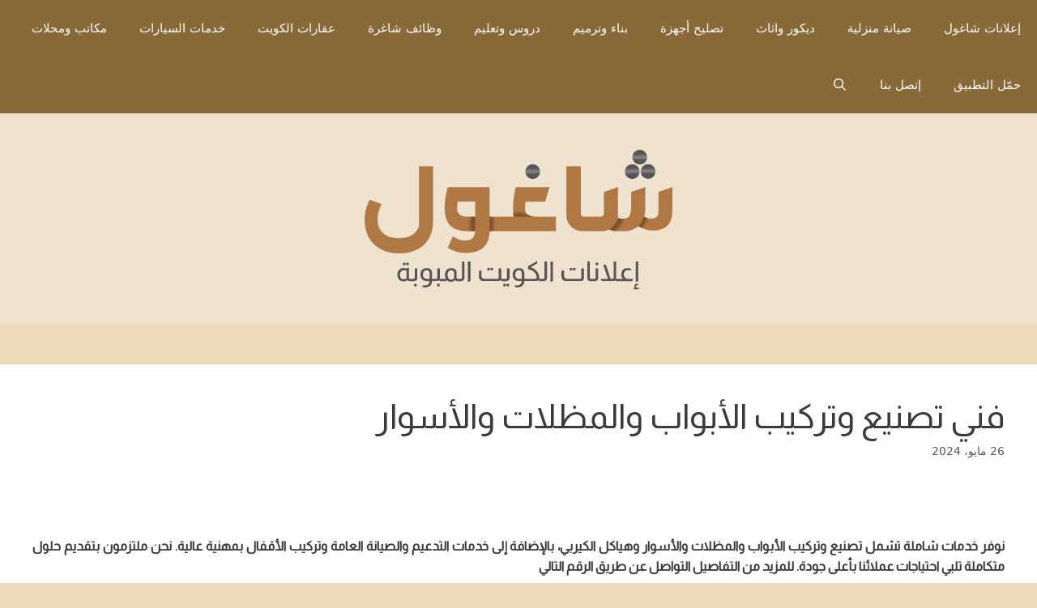

--- FILE ---
content_type: text/html; charset=UTF-8
request_url: https://shagool.com/%D8%AD%D8%AF%D8%A7%D8%AF-%D8%AA%D8%B1%D9%83%D9%8A%D8%A8-%D9%85%D8%B8%D9%84%D8%A7%D8%AA-%D8%B4%D8%A8%D8%B1%D8%A7%D8%AA-%D8%A3%D8%B3%D9%88%D8%A7%D8%B1-%D8%A3%D8%A8%D9%88%D8%A7%D8%A8-%D8%B4%D8%A8-21/
body_size: 25277
content:
<!DOCTYPE html>
<html dir="rtl" lang="ar" prefix="og: https://ogp.me/ns#">
<head>
	<meta charset="UTF-8">
	<meta name="viewport" content="width=device-width, initial-scale=1">
<!-- تحسين محرك البحث بواسطة رانك ماث - https://rankmath.com/ -->
<title>فني تصنيع وتركيب الأبواب والمظلات والأسوار - إعلانات الكويت المبوبة | شاغول</title>
<meta name="description" content="نوفر خدمات شاملة تشمل تصنيع وتركيب الأبواب والمظلات والأسوار وهياكل الكيربي، بالإضافة إلى خدمات التدعيم والصيانة العامة وتركيب الأقفال بمهنية عالية. نحن"/>
<meta name="robots" content="index, follow, max-snippet:-1, max-video-preview:-1, max-image-preview:large"/>
<link rel="canonical" href="https://shagool.com/%d8%ad%d8%af%d8%a7%d8%af-%d8%aa%d8%b1%d9%83%d9%8a%d8%a8-%d9%85%d8%b8%d9%84%d8%a7%d8%aa-%d8%b4%d8%a8%d8%b1%d8%a7%d8%aa-%d8%a3%d8%b3%d9%88%d8%a7%d8%b1-%d8%a3%d8%a8%d9%88%d8%a7%d8%a8-%d8%b4%d8%a8-21/" />
<meta property="og:locale" content="ar_AR" />
<meta property="og:type" content="article" />
<meta property="og:title" content="فني تصنيع وتركيب الأبواب والمظلات والأسوار - إعلانات الكويت المبوبة | شاغول" />
<meta property="og:description" content="نوفر خدمات شاملة تشمل تصنيع وتركيب الأبواب والمظلات والأسوار وهياكل الكيربي، بالإضافة إلى خدمات التدعيم والصيانة العامة وتركيب الأقفال بمهنية عالية. نحن" />
<meta property="og:url" content="https://shagool.com/%d8%ad%d8%af%d8%a7%d8%af-%d8%aa%d8%b1%d9%83%d9%8a%d8%a8-%d9%85%d8%b8%d9%84%d8%a7%d8%aa-%d8%b4%d8%a8%d8%b1%d8%a7%d8%aa-%d8%a3%d8%b3%d9%88%d8%a7%d8%b1-%d8%a3%d8%a8%d9%88%d8%a7%d8%a8-%d8%b4%d8%a8-21/" />
<meta property="og:site_name" content="إعلانات الكويت المبوبة | شاغول" />
<meta property="article:tag" content="أسوار" />
<meta property="article:tag" content="تركيب مظلات في الكويت" />
<meta property="article:tag" content="حداد أبواب و مظلات" />
<meta property="article:tag" content="حداد أبواب و مظلات في محافظة الأحمدي" />
<meta property="article:tag" content="حداد أبواب و مظلات في محافظة الجهراء" />
<meta property="article:tag" content="حداد أبواب و مظلات في محافظة الفروانية" />
<meta property="article:tag" content="حداد أبواب و مظلات في محافظة الكويت العاصمة" />
<meta property="article:tag" content="حداد أبواب و مظلات في محافظة حولي" />
<meta property="article:tag" content="حداد أبواب و مظلات في محافظة مبارك الكبير" />
<meta property="article:tag" content="حداد ابواب" />
<meta property="article:tag" content="حداد ابوب في الكويت" />
<meta property="article:tag" content="حداد مظلات" />
<meta property="article:tag" content="شبرات" />
<meta property="article:tag" content="نوافذ" />
<meta property="article:section" content="إعلانات الكويت" />
<meta property="og:updated_time" content="2024-05-26T22:04:12+03:00" />
<meta property="article:published_time" content="2024-05-26T21:52:37+03:00" />
<meta property="article:modified_time" content="2024-05-26T22:04:12+03:00" />
<meta name="twitter:card" content="summary_large_image" />
<meta name="twitter:title" content="فني تصنيع وتركيب الأبواب والمظلات والأسوار - إعلانات الكويت المبوبة | شاغول" />
<meta name="twitter:description" content="نوفر خدمات شاملة تشمل تصنيع وتركيب الأبواب والمظلات والأسوار وهياكل الكيربي، بالإضافة إلى خدمات التدعيم والصيانة العامة وتركيب الأقفال بمهنية عالية. نحن" />
<meta name="twitter:label1" content="كُتب بواسطة" />
<meta name="twitter:data1" content="admin" />
<meta name="twitter:label2" content="مدة القراءة" />
<meta name="twitter:data2" content="أقل من دقيقة" />
<script type="application/ld+json" class="rank-math-schema">{"@context":"https://schema.org","@graph":[{"@type":"Organization","@id":"https://shagool.com/#organization","name":"\u0625\u0639\u0644\u0627\u0646\u0627\u062a \u0627\u0644\u0643\u0648\u064a\u062a \u0627\u0644\u0645\u0628\u0648\u0628\u0629 | \u0634\u0627\u063a\u0648\u0644","url":"https://shagool.com","logo":{"@type":"ImageObject","@id":"https://shagool.com/#logo","url":"https://shagool.com/wp-content/uploads/2023/02/\u0634\u0627\u063a\u0648\u0644-\u0627\u0644\u0643\u0648\u064a\u062a.png","contentUrl":"https://shagool.com/wp-content/uploads/2023/02/\u0634\u0627\u063a\u0648\u0644-\u0627\u0644\u0643\u0648\u064a\u062a.png","caption":"\u0625\u0639\u0644\u0627\u0646\u0627\u062a \u0627\u0644\u0643\u0648\u064a\u062a \u0627\u0644\u0645\u0628\u0648\u0628\u0629 | \u0634\u0627\u063a\u0648\u0644","inLanguage":"ar","width":"400","height":"180"}},{"@type":"WebSite","@id":"https://shagool.com/#website","url":"https://shagool.com","name":"\u0625\u0639\u0644\u0627\u0646\u0627\u062a \u0627\u0644\u0643\u0648\u064a\u062a \u0627\u0644\u0645\u0628\u0648\u0628\u0629 | \u0634\u0627\u063a\u0648\u0644","alternateName":"\u0634\u0627\u063a\u0648\u0644 \u062a\u0637\u0628\u064a\u0642 \u0625\u0639\u0644\u0627\u0646\u0627\u062a \u0645\u0628\u0648\u0628\u0629 \u0641\u064a \u0627\u0644\u0643\u0648\u064a\u062a","publisher":{"@id":"https://shagool.com/#organization"},"inLanguage":"ar"},{"@type":"WebPage","@id":"https://shagool.com/%d8%ad%d8%af%d8%a7%d8%af-%d8%aa%d8%b1%d9%83%d9%8a%d8%a8-%d9%85%d8%b8%d9%84%d8%a7%d8%aa-%d8%b4%d8%a8%d8%b1%d8%a7%d8%aa-%d8%a3%d8%b3%d9%88%d8%a7%d8%b1-%d8%a3%d8%a8%d9%88%d8%a7%d8%a8-%d8%b4%d8%a8-21/#webpage","url":"https://shagool.com/%d8%ad%d8%af%d8%a7%d8%af-%d8%aa%d8%b1%d9%83%d9%8a%d8%a8-%d9%85%d8%b8%d9%84%d8%a7%d8%aa-%d8%b4%d8%a8%d8%b1%d8%a7%d8%aa-%d8%a3%d8%b3%d9%88%d8%a7%d8%b1-%d8%a3%d8%a8%d9%88%d8%a7%d8%a8-%d8%b4%d8%a8-21/","name":"\u0641\u0646\u064a \u062a\u0635\u0646\u064a\u0639 \u0648\u062a\u0631\u0643\u064a\u0628 \u0627\u0644\u0623\u0628\u0648\u0627\u0628 \u0648\u0627\u0644\u0645\u0638\u0644\u0627\u062a \u0648\u0627\u0644\u0623\u0633\u0648\u0627\u0631 - \u0625\u0639\u0644\u0627\u0646\u0627\u062a \u0627\u0644\u0643\u0648\u064a\u062a \u0627\u0644\u0645\u0628\u0648\u0628\u0629 | \u0634\u0627\u063a\u0648\u0644","datePublished":"2024-05-26T21:52:37+03:00","dateModified":"2024-05-26T22:04:12+03:00","isPartOf":{"@id":"https://shagool.com/#website"},"inLanguage":"ar"},{"@type":"Person","@id":"https://shagool.com/author/admin/","name":"admin","url":"https://shagool.com/author/admin/","image":{"@type":"ImageObject","@id":"https://secure.gravatar.com/avatar/918fba15a3f6dc754f36a661945a4570205ab7e0be7c3f6ac89bfb43c9c85ff4?s=96&amp;d=mm&amp;r=g","url":"https://secure.gravatar.com/avatar/918fba15a3f6dc754f36a661945a4570205ab7e0be7c3f6ac89bfb43c9c85ff4?s=96&amp;d=mm&amp;r=g","caption":"admin","inLanguage":"ar"},"sameAs":["https://shagool.com"],"worksFor":{"@id":"https://shagool.com/#organization"}},{"@type":"BlogPosting","headline":"\u0641\u0646\u064a \u062a\u0635\u0646\u064a\u0639 \u0648\u062a\u0631\u0643\u064a\u0628 \u0627\u0644\u0623\u0628\u0648\u0627\u0628 \u0648\u0627\u0644\u0645\u0638\u0644\u0627\u062a \u0648\u0627\u0644\u0623\u0633\u0648\u0627\u0631 - \u0625\u0639\u0644\u0627\u0646\u0627\u062a \u0627\u0644\u0643\u0648\u064a\u062a \u0627\u0644\u0645\u0628\u0648\u0628\u0629 | \u0634\u0627\u063a\u0648\u0644","datePublished":"2024-05-26T21:52:37+03:00","dateModified":"2024-05-26T22:04:12+03:00","articleSection":"\u0625\u0639\u0644\u0627\u0646\u0627\u062a \u0627\u0644\u0643\u0648\u064a\u062a, \u0627\u0644\u0643\u0648\u064a\u062a, \u0627\u0644\u0645\u0646\u0637\u0642\u0629 \u0627\u0644\u0631\u0627\u0628\u0639\u0629, \u0627\u0644\u0645\u0646\u0637\u0642\u0629 \u0627\u0644\u0639\u0627\u0634\u0631\u0629, \u062d\u062f\u0627\u062f \u0623\u0628\u0648\u0627\u0628 \u0648 \u0645\u0638\u0644\u0627\u062a, \u0645\u062d\u0627\u0641\u0638\u0629 \u0627\u0644\u0623\u062d\u0645\u062f\u064a, \u0645\u062d\u0627\u0641\u0638\u0629 \u0627\u0644\u062c\u0647\u0631\u0627\u0621, \u0645\u062d\u0627\u0641\u0638\u0629 \u0627\u0644\u0639\u0627\u0635\u0645\u0629, \u0645\u062d\u0627\u0641\u0638\u0629 \u0627\u0644\u0641\u0631\u0648\u0627\u0646\u064a\u0629, \u0645\u062d\u0627\u0641\u0638\u0629 \u062d\u0648\u0644\u064a, \u0645\u062d\u0627\u0641\u0638\u0629 \u0645\u0628\u0627\u0631\u0643 \u0627\u0644\u0643\u0628\u064a\u0631","author":{"@id":"https://shagool.com/author/admin/","name":"admin"},"publisher":{"@id":"https://shagool.com/#organization"},"description":"\u0646\u0648\u0641\u0631 \u062e\u062f\u0645\u0627\u062a \u0634\u0627\u0645\u0644\u0629 \u062a\u0634\u0645\u0644 \u062a\u0635\u0646\u064a\u0639 \u0648\u062a\u0631\u0643\u064a\u0628 \u0627\u0644\u0623\u0628\u0648\u0627\u0628 \u0648\u0627\u0644\u0645\u0638\u0644\u0627\u062a \u0648\u0627\u0644\u0623\u0633\u0648\u0627\u0631 \u0648\u0647\u064a\u0627\u0643\u0644 \u0627\u0644\u0643\u064a\u0631\u0628\u064a\u060c \u0628\u0627\u0644\u0625\u0636\u0627\u0641\u0629 \u0625\u0644\u0649 \u062e\u062f\u0645\u0627\u062a \u0627\u0644\u062a\u062f\u0639\u064a\u0645 \u0648\u0627\u0644\u0635\u064a\u0627\u0646\u0629 \u0627\u0644\u0639\u0627\u0645\u0629 \u0648\u062a\u0631\u0643\u064a\u0628 \u0627\u0644\u0623\u0642\u0641\u0627\u0644 \u0628\u0645\u0647\u0646\u064a\u0629 \u0639\u0627\u0644\u064a\u0629. \u0646\u062d\u0646","name":"\u0641\u0646\u064a \u062a\u0635\u0646\u064a\u0639 \u0648\u062a\u0631\u0643\u064a\u0628 \u0627\u0644\u0623\u0628\u0648\u0627\u0628 \u0648\u0627\u0644\u0645\u0638\u0644\u0627\u062a \u0648\u0627\u0644\u0623\u0633\u0648\u0627\u0631 - \u0625\u0639\u0644\u0627\u0646\u0627\u062a \u0627\u0644\u0643\u0648\u064a\u062a \u0627\u0644\u0645\u0628\u0648\u0628\u0629 | \u0634\u0627\u063a\u0648\u0644","@id":"https://shagool.com/%d8%ad%d8%af%d8%a7%d8%af-%d8%aa%d8%b1%d9%83%d9%8a%d8%a8-%d9%85%d8%b8%d9%84%d8%a7%d8%aa-%d8%b4%d8%a8%d8%b1%d8%a7%d8%aa-%d8%a3%d8%b3%d9%88%d8%a7%d8%b1-%d8%a3%d8%a8%d9%88%d8%a7%d8%a8-%d8%b4%d8%a8-21/#richSnippet","isPartOf":{"@id":"https://shagool.com/%d8%ad%d8%af%d8%a7%d8%af-%d8%aa%d8%b1%d9%83%d9%8a%d8%a8-%d9%85%d8%b8%d9%84%d8%a7%d8%aa-%d8%b4%d8%a8%d8%b1%d8%a7%d8%aa-%d8%a3%d8%b3%d9%88%d8%a7%d8%b1-%d8%a3%d8%a8%d9%88%d8%a7%d8%a8-%d8%b4%d8%a8-21/#webpage"},"inLanguage":"ar","mainEntityOfPage":{"@id":"https://shagool.com/%d8%ad%d8%af%d8%a7%d8%af-%d8%aa%d8%b1%d9%83%d9%8a%d8%a8-%d9%85%d8%b8%d9%84%d8%a7%d8%aa-%d8%b4%d8%a8%d8%b1%d8%a7%d8%aa-%d8%a3%d8%b3%d9%88%d8%a7%d8%b1-%d8%a3%d8%a8%d9%88%d8%a7%d8%a8-%d8%b4%d8%a8-21/#webpage"}}]}</script>
<!-- /إضافة تحسين محركات البحث لووردبريس Rank Math -->

<link rel='dns-prefetch' href='//secure.gravatar.com' />
<link rel='dns-prefetch' href='//www.googletagmanager.com' />
<link rel='dns-prefetch' href='//stats.wp.com' />
<link rel='dns-prefetch' href='//jetpack.wordpress.com' />
<link rel='dns-prefetch' href='//s0.wp.com' />
<link rel='dns-prefetch' href='//public-api.wordpress.com' />
<link rel='dns-prefetch' href='//0.gravatar.com' />
<link rel='dns-prefetch' href='//1.gravatar.com' />
<link rel='dns-prefetch' href='//2.gravatar.com' />
<link rel='dns-prefetch' href='//widgets.wp.com' />
<link rel="alternate" type="application/rss+xml" title="إعلانات الكويت المبوبة | شاغول &laquo; الخلاصة" href="https://shagool.com/feed/" />
<link rel="alternate" type="application/rss+xml" title="إعلانات الكويت المبوبة | شاغول &laquo; خلاصة التعليقات" href="https://shagool.com/comments/feed/" />
<link rel="alternate" type="application/rss+xml" title="إعلانات الكويت المبوبة | شاغول &laquo; فني تصنيع وتركيب الأبواب والمظلات والأسوار خلاصة التعليقات" href="https://shagool.com/%d8%ad%d8%af%d8%a7%d8%af-%d8%aa%d8%b1%d9%83%d9%8a%d8%a8-%d9%85%d8%b8%d9%84%d8%a7%d8%aa-%d8%b4%d8%a8%d8%b1%d8%a7%d8%aa-%d8%a3%d8%b3%d9%88%d8%a7%d8%b1-%d8%a3%d8%a8%d9%88%d8%a7%d8%a8-%d8%b4%d8%a8-21/feed/" />
<link rel="alternate" title="oEmbed (JSON)" type="application/json+oembed" href="https://shagool.com/wp-json/oembed/1.0/embed?url=https%3A%2F%2Fshagool.com%2F%25d8%25ad%25d8%25af%25d8%25a7%25d8%25af-%25d8%25aa%25d8%25b1%25d9%2583%25d9%258a%25d8%25a8-%25d9%2585%25d8%25b8%25d9%2584%25d8%25a7%25d8%25aa-%25d8%25b4%25d8%25a8%25d8%25b1%25d8%25a7%25d8%25aa-%25d8%25a3%25d8%25b3%25d9%2588%25d8%25a7%25d8%25b1-%25d8%25a3%25d8%25a8%25d9%2588%25d8%25a7%25d8%25a8-%25d8%25b4%25d8%25a8-21%2F" />
<link rel="alternate" title="oEmbed (XML)" type="text/xml+oembed" href="https://shagool.com/wp-json/oembed/1.0/embed?url=https%3A%2F%2Fshagool.com%2F%25d8%25ad%25d8%25af%25d8%25a7%25d8%25af-%25d8%25aa%25d8%25b1%25d9%2583%25d9%258a%25d8%25a8-%25d9%2585%25d8%25b8%25d9%2584%25d8%25a7%25d8%25aa-%25d8%25b4%25d8%25a8%25d8%25b1%25d8%25a7%25d8%25aa-%25d8%25a3%25d8%25b3%25d9%2588%25d8%25a7%25d8%25b1-%25d8%25a3%25d8%25a8%25d9%2588%25d8%25a7%25d8%25a8-%25d8%25b4%25d8%25a8-21%2F&#038;format=xml" />
<!-- shagool.com is managing ads with Advanced Ads 2.0.16 – https://wpadvancedads.com/ --><script id="shago-ready">
			window.advanced_ads_ready=function(e,a){a=a||"complete";var d=function(e){return"interactive"===a?"loading"!==e:"complete"===e};d(document.readyState)?e():document.addEventListener("readystatechange",(function(a){d(a.target.readyState)&&e()}),{once:"interactive"===a})},window.advanced_ads_ready_queue=window.advanced_ads_ready_queue||[];		</script>
		<style id='wp-img-auto-sizes-contain-inline-css'>
img:is([sizes=auto i],[sizes^="auto," i]){contain-intrinsic-size:3000px 1500px}
/*# sourceURL=wp-img-auto-sizes-contain-inline-css */
</style>
<style id='wp-emoji-styles-inline-css'>

	img.wp-smiley, img.emoji {
		display: inline !important;
		border: none !important;
		box-shadow: none !important;
		height: 1em !important;
		width: 1em !important;
		margin: 0 0.07em !important;
		vertical-align: -0.1em !important;
		background: none !important;
		padding: 0 !important;
	}
/*# sourceURL=wp-emoji-styles-inline-css */
</style>
<style id='wp-block-library-inline-css'>
:root{--wp-block-synced-color:#7a00df;--wp-block-synced-color--rgb:122,0,223;--wp-bound-block-color:var(--wp-block-synced-color);--wp-editor-canvas-background:#ddd;--wp-admin-theme-color:#007cba;--wp-admin-theme-color--rgb:0,124,186;--wp-admin-theme-color-darker-10:#006ba1;--wp-admin-theme-color-darker-10--rgb:0,107,160.5;--wp-admin-theme-color-darker-20:#005a87;--wp-admin-theme-color-darker-20--rgb:0,90,135;--wp-admin-border-width-focus:2px}@media (min-resolution:192dpi){:root{--wp-admin-border-width-focus:1.5px}}.wp-element-button{cursor:pointer}:root .has-very-light-gray-background-color{background-color:#eee}:root .has-very-dark-gray-background-color{background-color:#313131}:root .has-very-light-gray-color{color:#eee}:root .has-very-dark-gray-color{color:#313131}:root .has-vivid-green-cyan-to-vivid-cyan-blue-gradient-background{background:linear-gradient(135deg,#00d084,#0693e3)}:root .has-purple-crush-gradient-background{background:linear-gradient(135deg,#34e2e4,#4721fb 50%,#ab1dfe)}:root .has-hazy-dawn-gradient-background{background:linear-gradient(135deg,#faaca8,#dad0ec)}:root .has-subdued-olive-gradient-background{background:linear-gradient(135deg,#fafae1,#67a671)}:root .has-atomic-cream-gradient-background{background:linear-gradient(135deg,#fdd79a,#004a59)}:root .has-nightshade-gradient-background{background:linear-gradient(135deg,#330968,#31cdcf)}:root .has-midnight-gradient-background{background:linear-gradient(135deg,#020381,#2874fc)}:root{--wp--preset--font-size--normal:16px;--wp--preset--font-size--huge:42px}.has-regular-font-size{font-size:1em}.has-larger-font-size{font-size:2.625em}.has-normal-font-size{font-size:var(--wp--preset--font-size--normal)}.has-huge-font-size{font-size:var(--wp--preset--font-size--huge)}.has-text-align-center{text-align:center}.has-text-align-left{text-align:left}.has-text-align-right{text-align:right}.has-fit-text{white-space:nowrap!important}#end-resizable-editor-section{display:none}.aligncenter{clear:both}.items-justified-left{justify-content:flex-start}.items-justified-center{justify-content:center}.items-justified-right{justify-content:flex-end}.items-justified-space-between{justify-content:space-between}.screen-reader-text{border:0;clip-path:inset(50%);height:1px;margin:-1px;overflow:hidden;padding:0;position:absolute;width:1px;word-wrap:normal!important}.screen-reader-text:focus{background-color:#ddd;clip-path:none;color:#444;display:block;font-size:1em;height:auto;left:5px;line-height:normal;padding:15px 23px 14px;text-decoration:none;top:5px;width:auto;z-index:100000}html :where(.has-border-color){border-style:solid}html :where([style*=border-top-color]){border-top-style:solid}html :where([style*=border-right-color]){border-right-style:solid}html :where([style*=border-bottom-color]){border-bottom-style:solid}html :where([style*=border-left-color]){border-left-style:solid}html :where([style*=border-width]){border-style:solid}html :where([style*=border-top-width]){border-top-style:solid}html :where([style*=border-right-width]){border-right-style:solid}html :where([style*=border-bottom-width]){border-bottom-style:solid}html :where([style*=border-left-width]){border-left-style:solid}html :where(img[class*=wp-image-]){height:auto;max-width:100%}:where(figure){margin:0 0 1em}html :where(.is-position-sticky){--wp-admin--admin-bar--position-offset:var(--wp-admin--admin-bar--height,0px)}@media screen and (max-width:600px){html :where(.is-position-sticky){--wp-admin--admin-bar--position-offset:0px}}

/*# sourceURL=wp-block-library-inline-css */
</style><style id='global-styles-inline-css'>
:root{--wp--preset--aspect-ratio--square: 1;--wp--preset--aspect-ratio--4-3: 4/3;--wp--preset--aspect-ratio--3-4: 3/4;--wp--preset--aspect-ratio--3-2: 3/2;--wp--preset--aspect-ratio--2-3: 2/3;--wp--preset--aspect-ratio--16-9: 16/9;--wp--preset--aspect-ratio--9-16: 9/16;--wp--preset--color--black: #000000;--wp--preset--color--cyan-bluish-gray: #abb8c3;--wp--preset--color--white: #ffffff;--wp--preset--color--pale-pink: #f78da7;--wp--preset--color--vivid-red: #cf2e2e;--wp--preset--color--luminous-vivid-orange: #ff6900;--wp--preset--color--luminous-vivid-amber: #fcb900;--wp--preset--color--light-green-cyan: #7bdcb5;--wp--preset--color--vivid-green-cyan: #00d084;--wp--preset--color--pale-cyan-blue: #8ed1fc;--wp--preset--color--vivid-cyan-blue: #0693e3;--wp--preset--color--vivid-purple: #9b51e0;--wp--preset--color--contrast: var(--contrast);--wp--preset--color--contrast-2: var(--contrast-2);--wp--preset--color--contrast-3: var(--contrast-3);--wp--preset--color--base: var(--base);--wp--preset--color--base-2: var(--base-2);--wp--preset--color--base-3: var(--base-3);--wp--preset--color--accent: var(--accent);--wp--preset--gradient--vivid-cyan-blue-to-vivid-purple: linear-gradient(135deg,rgb(6,147,227) 0%,rgb(155,81,224) 100%);--wp--preset--gradient--light-green-cyan-to-vivid-green-cyan: linear-gradient(135deg,rgb(122,220,180) 0%,rgb(0,208,130) 100%);--wp--preset--gradient--luminous-vivid-amber-to-luminous-vivid-orange: linear-gradient(135deg,rgb(252,185,0) 0%,rgb(255,105,0) 100%);--wp--preset--gradient--luminous-vivid-orange-to-vivid-red: linear-gradient(135deg,rgb(255,105,0) 0%,rgb(207,46,46) 100%);--wp--preset--gradient--very-light-gray-to-cyan-bluish-gray: linear-gradient(135deg,rgb(238,238,238) 0%,rgb(169,184,195) 100%);--wp--preset--gradient--cool-to-warm-spectrum: linear-gradient(135deg,rgb(74,234,220) 0%,rgb(151,120,209) 20%,rgb(207,42,186) 40%,rgb(238,44,130) 60%,rgb(251,105,98) 80%,rgb(254,248,76) 100%);--wp--preset--gradient--blush-light-purple: linear-gradient(135deg,rgb(255,206,236) 0%,rgb(152,150,240) 100%);--wp--preset--gradient--blush-bordeaux: linear-gradient(135deg,rgb(254,205,165) 0%,rgb(254,45,45) 50%,rgb(107,0,62) 100%);--wp--preset--gradient--luminous-dusk: linear-gradient(135deg,rgb(255,203,112) 0%,rgb(199,81,192) 50%,rgb(65,88,208) 100%);--wp--preset--gradient--pale-ocean: linear-gradient(135deg,rgb(255,245,203) 0%,rgb(182,227,212) 50%,rgb(51,167,181) 100%);--wp--preset--gradient--electric-grass: linear-gradient(135deg,rgb(202,248,128) 0%,rgb(113,206,126) 100%);--wp--preset--gradient--midnight: linear-gradient(135deg,rgb(2,3,129) 0%,rgb(40,116,252) 100%);--wp--preset--font-size--small: 13px;--wp--preset--font-size--medium: 20px;--wp--preset--font-size--large: 36px;--wp--preset--font-size--x-large: 42px;--wp--preset--spacing--20: 0.44rem;--wp--preset--spacing--30: 0.67rem;--wp--preset--spacing--40: 1rem;--wp--preset--spacing--50: 1.5rem;--wp--preset--spacing--60: 2.25rem;--wp--preset--spacing--70: 3.38rem;--wp--preset--spacing--80: 5.06rem;--wp--preset--shadow--natural: 6px 6px 9px rgba(0, 0, 0, 0.2);--wp--preset--shadow--deep: 12px 12px 50px rgba(0, 0, 0, 0.4);--wp--preset--shadow--sharp: 6px 6px 0px rgba(0, 0, 0, 0.2);--wp--preset--shadow--outlined: 6px 6px 0px -3px rgb(255, 255, 255), 6px 6px rgb(0, 0, 0);--wp--preset--shadow--crisp: 6px 6px 0px rgb(0, 0, 0);}:where(.is-layout-flex){gap: 0.5em;}:where(.is-layout-grid){gap: 0.5em;}body .is-layout-flex{display: flex;}.is-layout-flex{flex-wrap: wrap;align-items: center;}.is-layout-flex > :is(*, div){margin: 0;}body .is-layout-grid{display: grid;}.is-layout-grid > :is(*, div){margin: 0;}:where(.wp-block-columns.is-layout-flex){gap: 2em;}:where(.wp-block-columns.is-layout-grid){gap: 2em;}:where(.wp-block-post-template.is-layout-flex){gap: 1.25em;}:where(.wp-block-post-template.is-layout-grid){gap: 1.25em;}.has-black-color{color: var(--wp--preset--color--black) !important;}.has-cyan-bluish-gray-color{color: var(--wp--preset--color--cyan-bluish-gray) !important;}.has-white-color{color: var(--wp--preset--color--white) !important;}.has-pale-pink-color{color: var(--wp--preset--color--pale-pink) !important;}.has-vivid-red-color{color: var(--wp--preset--color--vivid-red) !important;}.has-luminous-vivid-orange-color{color: var(--wp--preset--color--luminous-vivid-orange) !important;}.has-luminous-vivid-amber-color{color: var(--wp--preset--color--luminous-vivid-amber) !important;}.has-light-green-cyan-color{color: var(--wp--preset--color--light-green-cyan) !important;}.has-vivid-green-cyan-color{color: var(--wp--preset--color--vivid-green-cyan) !important;}.has-pale-cyan-blue-color{color: var(--wp--preset--color--pale-cyan-blue) !important;}.has-vivid-cyan-blue-color{color: var(--wp--preset--color--vivid-cyan-blue) !important;}.has-vivid-purple-color{color: var(--wp--preset--color--vivid-purple) !important;}.has-black-background-color{background-color: var(--wp--preset--color--black) !important;}.has-cyan-bluish-gray-background-color{background-color: var(--wp--preset--color--cyan-bluish-gray) !important;}.has-white-background-color{background-color: var(--wp--preset--color--white) !important;}.has-pale-pink-background-color{background-color: var(--wp--preset--color--pale-pink) !important;}.has-vivid-red-background-color{background-color: var(--wp--preset--color--vivid-red) !important;}.has-luminous-vivid-orange-background-color{background-color: var(--wp--preset--color--luminous-vivid-orange) !important;}.has-luminous-vivid-amber-background-color{background-color: var(--wp--preset--color--luminous-vivid-amber) !important;}.has-light-green-cyan-background-color{background-color: var(--wp--preset--color--light-green-cyan) !important;}.has-vivid-green-cyan-background-color{background-color: var(--wp--preset--color--vivid-green-cyan) !important;}.has-pale-cyan-blue-background-color{background-color: var(--wp--preset--color--pale-cyan-blue) !important;}.has-vivid-cyan-blue-background-color{background-color: var(--wp--preset--color--vivid-cyan-blue) !important;}.has-vivid-purple-background-color{background-color: var(--wp--preset--color--vivid-purple) !important;}.has-black-border-color{border-color: var(--wp--preset--color--black) !important;}.has-cyan-bluish-gray-border-color{border-color: var(--wp--preset--color--cyan-bluish-gray) !important;}.has-white-border-color{border-color: var(--wp--preset--color--white) !important;}.has-pale-pink-border-color{border-color: var(--wp--preset--color--pale-pink) !important;}.has-vivid-red-border-color{border-color: var(--wp--preset--color--vivid-red) !important;}.has-luminous-vivid-orange-border-color{border-color: var(--wp--preset--color--luminous-vivid-orange) !important;}.has-luminous-vivid-amber-border-color{border-color: var(--wp--preset--color--luminous-vivid-amber) !important;}.has-light-green-cyan-border-color{border-color: var(--wp--preset--color--light-green-cyan) !important;}.has-vivid-green-cyan-border-color{border-color: var(--wp--preset--color--vivid-green-cyan) !important;}.has-pale-cyan-blue-border-color{border-color: var(--wp--preset--color--pale-cyan-blue) !important;}.has-vivid-cyan-blue-border-color{border-color: var(--wp--preset--color--vivid-cyan-blue) !important;}.has-vivid-purple-border-color{border-color: var(--wp--preset--color--vivid-purple) !important;}.has-vivid-cyan-blue-to-vivid-purple-gradient-background{background: var(--wp--preset--gradient--vivid-cyan-blue-to-vivid-purple) !important;}.has-light-green-cyan-to-vivid-green-cyan-gradient-background{background: var(--wp--preset--gradient--light-green-cyan-to-vivid-green-cyan) !important;}.has-luminous-vivid-amber-to-luminous-vivid-orange-gradient-background{background: var(--wp--preset--gradient--luminous-vivid-amber-to-luminous-vivid-orange) !important;}.has-luminous-vivid-orange-to-vivid-red-gradient-background{background: var(--wp--preset--gradient--luminous-vivid-orange-to-vivid-red) !important;}.has-very-light-gray-to-cyan-bluish-gray-gradient-background{background: var(--wp--preset--gradient--very-light-gray-to-cyan-bluish-gray) !important;}.has-cool-to-warm-spectrum-gradient-background{background: var(--wp--preset--gradient--cool-to-warm-spectrum) !important;}.has-blush-light-purple-gradient-background{background: var(--wp--preset--gradient--blush-light-purple) !important;}.has-blush-bordeaux-gradient-background{background: var(--wp--preset--gradient--blush-bordeaux) !important;}.has-luminous-dusk-gradient-background{background: var(--wp--preset--gradient--luminous-dusk) !important;}.has-pale-ocean-gradient-background{background: var(--wp--preset--gradient--pale-ocean) !important;}.has-electric-grass-gradient-background{background: var(--wp--preset--gradient--electric-grass) !important;}.has-midnight-gradient-background{background: var(--wp--preset--gradient--midnight) !important;}.has-small-font-size{font-size: var(--wp--preset--font-size--small) !important;}.has-medium-font-size{font-size: var(--wp--preset--font-size--medium) !important;}.has-large-font-size{font-size: var(--wp--preset--font-size--large) !important;}.has-x-large-font-size{font-size: var(--wp--preset--font-size--x-large) !important;}
/*# sourceURL=global-styles-inline-css */
</style>

<style id='classic-theme-styles-inline-css'>
/*! This file is auto-generated */
.wp-block-button__link{color:#fff;background-color:#32373c;border-radius:9999px;box-shadow:none;text-decoration:none;padding:calc(.667em + 2px) calc(1.333em + 2px);font-size:1.125em}.wp-block-file__button{background:#32373c;color:#fff;text-decoration:none}
/*# sourceURL=/wp-includes/css/classic-themes.min.css */
</style>
<link rel='stylesheet' id='contact-form-7-css' href='https://shagool.com/wp-content/plugins/contact-form-7/includes/css/styles.css?ver=6.1.4' media='all' />
<link rel='stylesheet' id='contact-form-7-rtl-css' href='https://shagool.com/wp-content/plugins/contact-form-7/includes/css/styles-rtl.css?ver=6.1.4' media='all' />
<link rel='stylesheet' id='generate-style-grid-css' href='https://shagool.com/wp-content/themes/generatepress/assets/css/unsemantic-grid.min.css?ver=3.6.1' media='all' />
<link rel='stylesheet' id='generate-style-css' href='https://shagool.com/wp-content/themes/generatepress/assets/css/style.min.css?ver=3.6.1' media='all' />
<style id='generate-style-inline-css'>
.no-featured-image-padding .featured-image {margin-left:-40px;margin-right:-40px;}.post-image-above-header .no-featured-image-padding .inside-article .featured-image {margin-top:-40px;}@media (max-width:768px){.no-featured-image-padding .featured-image {margin-left:-30px;margin-right:-30px;}.post-image-above-header .no-featured-image-padding .inside-article .featured-image {margin-top:-30px;}}
body{background-color:#edd8b8;color:#3a3a3a;}a{color:#1e73be;}a{text-decoration:underline;}.entry-title a, .site-branding a, a.button, .wp-block-button__link, .main-navigation a{text-decoration:none;}a:hover, a:focus, a:active{color:#000000;}body .grid-container{max-width:1200px;}.wp-block-group__inner-container{max-width:1200px;margin-left:auto;margin-right:auto;}.generate-back-to-top{font-size:20px;border-radius:3px;position:fixed;bottom:30px;right:30px;line-height:40px;width:40px;text-align:center;z-index:10;transition:opacity 300ms ease-in-out;opacity:0.1;transform:translateY(1000px);}.generate-back-to-top__show{opacity:1;transform:translateY(0);}.navigation-search{position:absolute;left:-99999px;pointer-events:none;visibility:hidden;z-index:20;width:100%;top:0;transition:opacity 100ms ease-in-out;opacity:0;}.navigation-search.nav-search-active{left:0;right:0;pointer-events:auto;visibility:visible;opacity:1;}.navigation-search input[type="search"]{outline:0;border:0;vertical-align:bottom;line-height:1;opacity:0.9;width:100%;z-index:20;border-radius:0;-webkit-appearance:none;height:60px;}.navigation-search input::-ms-clear{display:none;width:0;height:0;}.navigation-search input::-ms-reveal{display:none;width:0;height:0;}.navigation-search input::-webkit-search-decoration, .navigation-search input::-webkit-search-cancel-button, .navigation-search input::-webkit-search-results-button, .navigation-search input::-webkit-search-results-decoration{display:none;}.main-navigation li.search-item{z-index:21;}li.search-item.active{transition:opacity 100ms ease-in-out;}.nav-left-sidebar .main-navigation li.search-item.active,.nav-right-sidebar .main-navigation li.search-item.active{width:auto;display:inline-block;float:right;}.gen-sidebar-nav .navigation-search{top:auto;bottom:0;}:root{--contrast:#222222;--contrast-2:#575760;--contrast-3:#b2b2be;--base:#f0f0f0;--base-2:#f7f8f9;--base-3:#ffffff;--accent:#1e73be;}:root .has-contrast-color{color:var(--contrast);}:root .has-contrast-background-color{background-color:var(--contrast);}:root .has-contrast-2-color{color:var(--contrast-2);}:root .has-contrast-2-background-color{background-color:var(--contrast-2);}:root .has-contrast-3-color{color:var(--contrast-3);}:root .has-contrast-3-background-color{background-color:var(--contrast-3);}:root .has-base-color{color:var(--base);}:root .has-base-background-color{background-color:var(--base);}:root .has-base-2-color{color:var(--base-2);}:root .has-base-2-background-color{background-color:var(--base-2);}:root .has-base-3-color{color:var(--base-3);}:root .has-base-3-background-color{background-color:var(--base-3);}:root .has-accent-color{color:var(--accent);}:root .has-accent-background-color{background-color:var(--accent);}.top-bar{background-color:#636363;color:#ffffff;}.top-bar a{color:#ffffff;}.top-bar a:hover{color:#303030;}.site-header{background-color:#efe2ce;color:#3a3a3a;}.site-header a{color:#3a3a3a;}.main-title a,.main-title a:hover{color:var(--contrast);}.site-description{color:var(--contrast-2);}.main-navigation,.main-navigation ul ul{background-color:#896937;}.main-navigation .main-nav ul li a, .main-navigation .menu-toggle, .main-navigation .menu-bar-items{color:#ffffff;}.main-navigation .main-nav ul li:not([class*="current-menu-"]):hover > a, .main-navigation .main-nav ul li:not([class*="current-menu-"]):focus > a, .main-navigation .main-nav ul li.sfHover:not([class*="current-menu-"]) > a, .main-navigation .menu-bar-item:hover > a, .main-navigation .menu-bar-item.sfHover > a{color:#ffffff;background-color:#3f3f3f;}button.menu-toggle:hover,button.menu-toggle:focus,.main-navigation .mobile-bar-items a,.main-navigation .mobile-bar-items a:hover,.main-navigation .mobile-bar-items a:focus{color:#ffffff;}.main-navigation .main-nav ul li[class*="current-menu-"] > a{color:#ffffff;background-color:var(--contrast);}.navigation-search input[type="search"],.navigation-search input[type="search"]:active, .navigation-search input[type="search"]:focus, .main-navigation .main-nav ul li.search-item.active > a, .main-navigation .menu-bar-items .search-item.active > a{color:#ffffff;background-color:#3f3f3f;}.main-navigation ul ul{background-color:#3f3f3f;}.main-navigation .main-nav ul ul li a{color:#ffffff;}.main-navigation .main-nav ul ul li:not([class*="current-menu-"]):hover > a,.main-navigation .main-nav ul ul li:not([class*="current-menu-"]):focus > a, .main-navigation .main-nav ul ul li.sfHover:not([class*="current-menu-"]) > a{color:#ffffff;background-color:#4f4f4f;}.main-navigation .main-nav ul ul li[class*="current-menu-"] > a{color:#ffffff;background-color:#4f4f4f;}.separate-containers .inside-article, .separate-containers .comments-area, .separate-containers .page-header, .one-container .container, .separate-containers .paging-navigation, .inside-page-header{background-color:var(--base-3);}.entry-meta{color:var(--contrast-2);}.entry-meta a{color:#595959;}.entry-meta a:hover{color:#1e73be;}.sidebar .widget{background-color:#eaeaea;}.sidebar .widget .widget-title{color:#000000;}.footer-widgets{background-color:var(--base-3);}.site-info{color:var(--base-3);background-color:#222222;}.site-info a:hover{color:#606060;}.footer-bar .widget_nav_menu .current-menu-item a{color:#606060;}input[type="text"],input[type="email"],input[type="url"],input[type="password"],input[type="search"],input[type="tel"],input[type="number"],textarea,select{color:var(--contrast);background-color:var(--base-2);border-color:var(--base);}input[type="text"]:focus,input[type="email"]:focus,input[type="url"]:focus,input[type="password"]:focus,input[type="search"]:focus,input[type="tel"]:focus,input[type="number"]:focus,textarea:focus,select:focus{color:var(--contrast);background-color:var(--base-2);border-color:var(--contrast-3);}button,html input[type="button"],input[type="reset"],input[type="submit"],a.button,a.wp-block-button__link:not(.has-background){color:#ffffff;background-color:#666666;}button:hover,html input[type="button"]:hover,input[type="reset"]:hover,input[type="submit"]:hover,a.button:hover,button:focus,html input[type="button"]:focus,input[type="reset"]:focus,input[type="submit"]:focus,a.button:focus,a.wp-block-button__link:not(.has-background):active,a.wp-block-button__link:not(.has-background):focus,a.wp-block-button__link:not(.has-background):hover{color:#ffffff;background-color:#3f3f3f;}a.generate-back-to-top{background-color:rgba( 0,0,0,0.4 );color:#ffffff;}a.generate-back-to-top:hover,a.generate-back-to-top:focus{background-color:rgba( 0,0,0,0.6 );color:#ffffff;}:root{--gp-search-modal-bg-color:var(--base-3);--gp-search-modal-text-color:var(--contrast);--gp-search-modal-overlay-bg-color:rgba(0,0,0,0.2);}@media (max-width: 768px){.main-navigation .menu-bar-item:hover > a, .main-navigation .menu-bar-item.sfHover > a{background:none;color:#ffffff;}}.inside-top-bar{padding:10px;}.inside-header{padding:40px;}.site-main .wp-block-group__inner-container{padding:40px;}.entry-content .alignwide, body:not(.no-sidebar) .entry-content .alignfull{margin-left:-40px;width:calc(100% + 80px);max-width:calc(100% + 80px);}.container.grid-container{max-width:1280px;}.separate-containers .widget, .separate-containers .site-main > *, .separate-containers .page-header, .widget-area .main-navigation{margin-bottom:50px;}.separate-containers .site-main{margin:50px;}.both-right.separate-containers .inside-left-sidebar{margin-right:25px;}.both-right.separate-containers .inside-right-sidebar{margin-left:25px;}.both-left.separate-containers .inside-left-sidebar{margin-right:25px;}.both-left.separate-containers .inside-right-sidebar{margin-left:25px;}.separate-containers .page-header-image, .separate-containers .page-header-contained, .separate-containers .page-header-image-single, .separate-containers .page-header-content-single{margin-top:50px;}.separate-containers .inside-right-sidebar, .separate-containers .inside-left-sidebar{margin-top:50px;margin-bottom:50px;}.main-navigation .main-nav ul li a,.menu-toggle,.main-navigation .mobile-bar-items a{line-height:70px;}.navigation-search input[type="search"]{height:70px;}.rtl .menu-item-has-children .dropdown-menu-toggle{padding-left:20px;}.rtl .main-navigation .main-nav ul li.menu-item-has-children > a{padding-right:20px;}.widget-area .widget{padding:41px;}.site-info{padding:20px;}@media (max-width:768px){.separate-containers .inside-article, .separate-containers .comments-area, .separate-containers .page-header, .separate-containers .paging-navigation, .one-container .site-content, .inside-page-header{padding:30px;}.site-main .wp-block-group__inner-container{padding:30px;}.site-info{padding-right:10px;padding-left:10px;}.entry-content .alignwide, body:not(.no-sidebar) .entry-content .alignfull{margin-left:-30px;width:calc(100% + 60px);max-width:calc(100% + 60px);}}/* End cached CSS */@media (max-width: 768px){.main-navigation .menu-toggle,.main-navigation .mobile-bar-items,.sidebar-nav-mobile:not(#sticky-placeholder){display:block;}.main-navigation ul,.gen-sidebar-nav{display:none;}[class*="nav-float-"] .site-header .inside-header > *{float:none;clear:both;}}
.site-header{background-size:contain;}
.dynamic-author-image-rounded{border-radius:100%;}.dynamic-featured-image, .dynamic-author-image{vertical-align:middle;}.one-container.blog .dynamic-content-template:not(:last-child), .one-container.archive .dynamic-content-template:not(:last-child){padding-bottom:0px;}.dynamic-entry-excerpt > p:last-child{margin-bottom:0px;}
.main-navigation .main-nav ul li a,.menu-toggle,.main-navigation .mobile-bar-items a{transition: line-height 300ms ease}.main-navigation.toggled .main-nav > ul{background-color: #896937}
.post-image:not(:first-child), .page-content:not(:first-child), .entry-content:not(:first-child), .entry-summary:not(:first-child), footer.entry-meta{margin-top:5.5em;}.post-image-above-header .inside-article div.featured-image, .post-image-above-header .inside-article div.post-image{margin-bottom:5.5em;}
/*# sourceURL=generate-style-inline-css */
</style>
<link rel='stylesheet' id='generate-mobile-style-css' href='https://shagool.com/wp-content/themes/generatepress/assets/css/mobile.min.css?ver=3.6.1' media='all' />
<link rel='stylesheet' id='generate-font-icons-css' href='https://shagool.com/wp-content/themes/generatepress/assets/css/components/font-icons.min.css?ver=3.6.1' media='all' />
<link rel='stylesheet' id='generate-rtl-css' href='https://shagool.com/wp-content/themes/generatepress/assets/css/style-rtl.min.css?ver=3.6.1' media='all' />
<link rel='stylesheet' id='open-sans-css' href='https://fonts.googleapis.com/css?family=Open+Sans%3A300italic%2C400italic%2C600italic%2C300%2C400%2C600&#038;subset=latin%2Clatin-ext&#038;display=fallback&#038;ver=6.9' media='all' />
<link rel='stylesheet' id='jetpack_likes-css' href='https://shagool.com/wp-content/plugins/jetpack/modules/likes/style.css?ver=15.4' media='all' />
<link rel='stylesheet' id='generate-sticky-css' href='https://shagool.com/wp-content/plugins/gp-premium/menu-plus/functions/css/sticky.min.css?ver=2.5.5' media='all' />
<link rel='stylesheet' id='generate-offside-css' href='https://shagool.com/wp-content/plugins/gp-premium/menu-plus/functions/css/offside.min.css?ver=2.5.5' media='all' />
<style id='generate-offside-inline-css'>
:root{--gp-slideout-width:265px;}.slideout-navigation, .slideout-navigation a{color:#ffffff;}.slideout-navigation button.slideout-exit{color:#ffffff;padding-left:20px;padding-right:20px;}.slideout-navigation .dropdown-menu-toggle:before{content:"\f107";}.slideout-navigation .sfHover > a .dropdown-menu-toggle:before{content:"\f106";}@media (max-width: 768px){.menu-bar-item.slideout-toggle{display:none;}}
/*# sourceURL=generate-offside-inline-css */
</style>
<link rel='stylesheet' id='gp-premium-icons-css' href='https://shagool.com/wp-content/plugins/gp-premium/general/icons/icons.min.css?ver=2.5.5' media='all' />
<link rel='stylesheet' id='sharedaddy-css' href='https://shagool.com/wp-content/plugins/jetpack/modules/sharedaddy/sharing.css?ver=15.4' media='all' />
<link rel='stylesheet' id='social-logos-css' href='https://shagool.com/wp-content/plugins/jetpack/_inc/social-logos/social-logos.min.css?ver=15.4' media='all' />
<script src="https://shagool.com/wp-includes/js/jquery/jquery.min.js?ver=3.7.1" id="jquery-core-js"></script>

<!-- Google tag (gtag.js) snippet added by Site Kit -->
<!-- Google Analytics snippet added by Site Kit -->
<script src="https://www.googletagmanager.com/gtag/js?id=G-2J8WZ0DWTY" id="google_gtagjs-js" async></script>
<script id="google_gtagjs-js-after">
window.dataLayer = window.dataLayer || [];function gtag(){dataLayer.push(arguments);}
gtag("set","linker",{"domains":["shagool.com"]});
gtag("js", new Date());
gtag("set", "developer_id.dZTNiMT", true);
gtag("config", "G-2J8WZ0DWTY");
//# sourceURL=google_gtagjs-js-after
</script>
<link rel="https://api.w.org/" href="https://shagool.com/wp-json/" /><link rel="alternate" title="JSON" type="application/json" href="https://shagool.com/wp-json/wp/v2/posts/20663" /><link rel="EditURI" type="application/rsd+xml" title="RSD" href="https://shagool.com/xmlrpc.php?rsd" />
<meta name="generator" content="WordPress 6.9" />
<link rel='shortlink' href='https://shagool.com/?p=20663' />
	<link rel="preconnect" href="https://fonts.googleapis.com">
	<link rel="preconnect" href="https://fonts.gstatic.com">
	<link href='https://fonts.googleapis.com/css2?display=swap&family=Almarai' rel='stylesheet'><meta name="generator" content="Site Kit by Google 1.170.0" />	<style>img#wpstats{display:none}</style>
		<!-- Analytics by WP Statistics - https://wp-statistics.com -->
<link rel="pingback" href="https://shagool.com/xmlrpc.php">
<link rel="icon" href="https://shagool.com/wp-content/uploads/2023/02/cropped-شاغول-الكويت-32x32.png" sizes="32x32" />
<link rel="icon" href="https://shagool.com/wp-content/uploads/2023/02/cropped-شاغول-الكويت-192x192.png" sizes="192x192" />
<link rel="apple-touch-icon" href="https://shagool.com/wp-content/uploads/2023/02/cropped-شاغول-الكويت-180x180.png" />
<meta name="msapplication-TileImage" content="https://shagool.com/wp-content/uploads/2023/02/cropped-شاغول-الكويت-270x270.png" />
		<style id="wp-custom-css">
			a:link {
  text-decoration: none;
}		</style>
			<style id="egf-frontend-styles" type="text/css">
		p {font-family: 'Almarai', sans-serif;font-style: normal;font-weight: 400;} h1 {font-family: 'Almarai', sans-serif;font-style: normal;font-weight: 400;} h2 {font-family: 'Almarai', sans-serif;font-style: normal;font-weight: 400;} h3 {font-family: 'Almarai', sans-serif;font-style: normal;font-weight: 400;} h4 {font-family: 'Almarai', sans-serif;font-style: normal;font-weight: 400;} h5 {font-family: 'Almarai', sans-serif;font-style: normal;font-weight: 400;} h6 {font-family: 'Almarai', sans-serif;font-style: normal;font-weight: 400;} 	</style>
	</head>

<body class="rtl wp-singular post-template-default single single-post postid-20663 single-format-standard wp-custom-logo wp-embed-responsive wp-theme-generatepress post-image-above-header post-image-aligned-center slideout-enabled slideout-mobile sticky-menu-fade sticky-enabled both-sticky-menu no-sidebar nav-above-header separate-containers fluid-header active-footer-widgets-0 nav-search-enabled nav-aligned-right header-aligned-center dropdown-hover aa-prefix-shago-" itemtype="https://schema.org/Blog" itemscope>
	<a class="screen-reader-text skip-link" href="#content" title="انتقل إلى المحتوى">انتقل إلى المحتوى</a>		<nav class="main-navigation sub-menu-right" id="site-navigation" aria-label="Primary"  itemtype="https://schema.org/SiteNavigationElement" itemscope>
			<div class="inside-navigation">
				<form method="get" class="search-form navigation-search" action="https://shagool.com/">
					<input type="search" class="search-field" value="" name="s" title="البحث" />
				</form>		<div class="mobile-bar-items">
						<span class="search-item">
				<a aria-label="فتح شريط البحث" href="#">
									</a>
			</span>
		</div>
						<button class="menu-toggle" aria-controls="generate-slideout-menu" aria-expanded="false">
					<span class="mobile-menu">القائمة</span>				</button>
				<div id="primary-menu" class="main-nav"><ul id="menu-%d8%a7%d9%84%d9%82%d8%a7%d8%a6%d9%85%d8%a9-%d8%a7%d9%84%d8%b1%d8%a6%d9%8a%d8%b3%d9%8a%d8%a9" class=" menu sf-menu"><li id="menu-item-32454" class="menu-item menu-item-type-post_type menu-item-object-page menu-item-home menu-item-32454"><a href="https://shagool.com/">إعلانات شاغول</a></li>
<li id="menu-item-32452" class="menu-item menu-item-type-post_type menu-item-object-page menu-item-32452"><a href="https://shagool.com/classifieds/%d8%ae%d8%af%d9%85%d8%a7%d8%aa-%d8%b5%d9%8a%d8%a7%d9%86%d8%a9-%d8%a7%d9%84%d9%85%d9%86%d8%b2%d9%84/">صيانة منزلية</a></li>
<li id="menu-item-32453" class="menu-item menu-item-type-post_type menu-item-object-page menu-item-32453"><a href="https://shagool.com/classifieds/%d8%af%d9%8a%d9%83%d9%88%d8%b1-%d9%88%d8%a7%d8%ab%d8%a7%d8%ab/">ديكور واثاث</a></li>
<li id="menu-item-32457" class="menu-item menu-item-type-post_type menu-item-object-page menu-item-32457"><a href="https://shagool.com/classifieds/%d8%aa%d8%b5%d9%84%d9%8a%d8%ad-%d8%a3%d8%ac%d9%87%d8%b2%d8%a9/">تصليح أجهزة</a></li>
<li id="menu-item-32456" class="menu-item menu-item-type-post_type menu-item-object-page menu-item-32456"><a href="https://shagool.com/classifieds/%d8%ae%d8%af%d9%85%d8%a7%d8%aa-%d8%a8%d9%86%d8%a7%d8%a1-%d9%88%d8%aa%d8%b1%d9%85%d9%8a%d9%85/">بناء وترميم</a></li>
<li id="menu-item-22590" class="menu-item menu-item-type-custom menu-item-object-custom menu-item-22590"><a href="https://shagool.com/teachers/">دروس وتعليم</a></li>
<li id="menu-item-22951" class="menu-item menu-item-type-custom menu-item-object-custom menu-item-22951"><a href="https://shagool.com/jobs/">وظائف شاغرة</a></li>
<li id="menu-item-34662" class="menu-item menu-item-type-custom menu-item-object-custom menu-item-34662"><a href="https://shagool.com/real_estates/">عقارات الكويت</a></li>
<li id="menu-item-34674" class="menu-item menu-item-type-custom menu-item-object-custom menu-item-34674"><a href="https://shagool.com/cars/">خدمات السيارات</a></li>
<li id="menu-item-22950" class="menu-item menu-item-type-custom menu-item-object-custom menu-item-22950"><a href="https://shagool.com/services/">مكاتب ومحلات</a></li>
<li id="menu-item-32458" class="menu-item menu-item-type-post_type menu-item-object-page menu-item-32458"><a href="https://shagool.com/%d8%aa%d8%ad%d9%85%d9%8a%d9%84-%d8%aa%d8%b7%d8%a8%d9%8a%d9%82-%d8%b4%d8%a7%d8%ba%d9%88%d9%84/">حمّل التطبيق</a></li>
<li id="menu-item-32455" class="menu-item menu-item-type-post_type menu-item-object-page menu-item-32455"><a href="https://shagool.com/%d8%b4%d8%a7%d8%ba%d9%88%d9%84-%d8%a5%d8%aa%d8%b5%d9%84-%d8%a8%d9%86%d8%a7/">إتصل بنا</a></li>
<li class="search-item menu-item-align-right"><a aria-label="فتح شريط البحث" href="#"></a></li></ul></div>			</div>
		</nav>
				<header class="site-header" id="masthead" aria-label="Site"  itemtype="https://schema.org/WPHeader" itemscope>
			<div class="inside-header">
				<div class="site-logo">
					<a href="https://shagool.com/" rel="home">
						<img  class="header-image is-logo-image" alt="إعلانات الكويت المبوبة | شاغول" src="https://shagool.com/wp-content/uploads/2023/02/شاغول-الكويت.png" />
					</a>
				</div>			</div>
		</header>
		
	<div class="site grid-container container hfeed grid-parent" id="page">
				<div class="site-content" id="content">
			
	<div class="content-area grid-parent mobile-grid-100 grid-100 tablet-grid-100" id="primary">
		<main class="site-main" id="main">
			
<article id="post-20663" class="post-20663 post type-post status-publish format-standard hentry category-2 category-3 category-51 category-52 category-17 category-33 category-34 category-35 category-36 category-37 category-38 tag-69 tag-270 tag-384 tag-386 tag-387 tag-388 tag-389 tag-390 tag-391 tag-398 tag-399 tag-400 tag-465 tag-866 no-featured-image-padding" itemtype="https://schema.org/CreativeWork" itemscope>
	<div class="inside-article">
					<header class="entry-header">
				<h1 class="entry-title" itemprop="headline">فني تصنيع وتركيب الأبواب والمظلات والأسوار</h1>		<div class="entry-meta">
			<span class="posted-on"><time class="entry-date published" datetime="2024-05-26T21:52:37+03:00" itemprop="datePublished">26 مايو، 2024</time></span> 		</div>
					</header>
			
		<div class="entry-content" itemprop="text">
			<p style="text-align: justify;"><span style="font-size: 12pt;"><strong>نوفر خدمات شاملة تشمل تصنيع وتركيب الأبواب والمظلات والأسوار وهياكل الكيربي، بالإضافة إلى خدمات التدعيم والصيانة العامة وتركيب الأقفال بمهنية عالية. نحن ملتزمون بتقديم حلول متكاملة تلبي احتياجات عملائنا بأعلى جودة. للمزيد من التفاصيل التواصل عن طريق الرقم التالي</strong></span></p>
<p>&nbsp;</p>
<h4><strong><span style="font-size: 18pt;"><a href="tel:60029397">60029397</a></span></strong></h4>
<hr />
<p style="text-align: justify;"><span style="font-size: 10pt;"><strong>المحافظات والمناطق :</strong></span></p>
<p style="text-align: justify;"><span style="font-size: 10pt;"><strong><a href="https://shagool.com/category/%d8%a7%d9%84%d9%83%d9%88%d9%8a%d8%aa/%d9%85%d8%ad%d8%a7%d9%81%d8%b8%d8%a9-%d8%a7%d9%84%d8%b9%d8%a7%d8%b5%d9%85%d8%a9/">الكويت العاصمة</a>   |   <a href="https://shagool.com/category/%d8%a7%d9%84%d9%83%d9%88%d9%8a%d8%aa/%d9%85%d8%ad%d8%a7%d9%81%d8%b8%d8%a9-%d8%ad%d9%88%d9%84%d9%8a/">حولي</a>   |   <a href="https://shagool.com/category/%d8%a7%d9%84%d9%83%d9%88%d9%8a%d8%aa/%d9%85%d8%ad%d8%a7%d9%81%d8%b8%d8%a9-%d9%85%d8%a8%d8%a7%d8%b1%d9%83-%d8%a7%d9%84%d9%83%d8%a8%d9%8a%d8%b1/">مبارك الكبير</a>   |   <a href="https://shagool.com/category/%d8%a7%d9%84%d9%83%d9%88%d9%8a%d8%aa/%d9%85%d8%ad%d8%a7%d9%81%d8%b8%d8%a9-%d8%a7%d9%84%d9%81%d8%b1%d9%88%d8%a7%d9%86%d9%8a%d8%a9/">الفروانية</a>   |   <a href="https://shagool.com/category/%d8%a7%d9%84%d9%83%d9%88%d9%8a%d8%aa/%d9%85%d8%ad%d8%a7%d9%81%d8%b8%d8%a9-%d8%a7%d9%84%d8%a3%d8%ad%d9%85%d8%af%d9%8a/">الأحمدي</a>   |   <a href="https://shagool.com/category/%d8%a7%d9%84%d9%83%d9%88%d9%8a%d8%aa/%d9%85%d8%ad%d8%a7%d9%81%d8%b8%d8%a9-%d8%a7%d9%84%d8%ac%d9%87%d8%b1%d8%a7%d8%a1/">الجهراء </a></strong></span></p>
<hr />
<div class="sharedaddy sd-sharing-enabled"><div class="robots-nocontent sd-block sd-social sd-social-icon sd-sharing"><h3 class="sd-title">شارك هذا الموضوع:</h3><div class="sd-content"><ul><li class="share-twitter"><a rel="nofollow noopener noreferrer"
				data-shared="sharing-twitter-20663"
				class="share-twitter sd-button share-icon no-text"
				href="https://shagool.com/%d8%ad%d8%af%d8%a7%d8%af-%d8%aa%d8%b1%d9%83%d9%8a%d8%a8-%d9%85%d8%b8%d9%84%d8%a7%d8%aa-%d8%b4%d8%a8%d8%b1%d8%a7%d8%aa-%d8%a3%d8%b3%d9%88%d8%a7%d8%b1-%d8%a3%d8%a8%d9%88%d8%a7%d8%a8-%d8%b4%d8%a8-21/?share=twitter"
				target="_blank"
				aria-labelledby="sharing-twitter-20663"
				>
				<span id="sharing-twitter-20663" hidden>النقر للمشاركة على X (فتح في نافذة جديدة)</span>
				<span>X</span>
			</a></li><li class="share-facebook"><a rel="nofollow noopener noreferrer"
				data-shared="sharing-facebook-20663"
				class="share-facebook sd-button share-icon no-text"
				href="https://shagool.com/%d8%ad%d8%af%d8%a7%d8%af-%d8%aa%d8%b1%d9%83%d9%8a%d8%a8-%d9%85%d8%b8%d9%84%d8%a7%d8%aa-%d8%b4%d8%a8%d8%b1%d8%a7%d8%aa-%d8%a3%d8%b3%d9%88%d8%a7%d8%b1-%d8%a3%d8%a8%d9%88%d8%a7%d8%a8-%d8%b4%d8%a8-21/?share=facebook"
				target="_blank"
				aria-labelledby="sharing-facebook-20663"
				>
				<span id="sharing-facebook-20663" hidden>انقر للمشاركة على فيسبوك (فتح في نافذة جديدة)</span>
				<span>فيس بوك</span>
			</a></li><li class="share-telegram"><a rel="nofollow noopener noreferrer"
				data-shared="sharing-telegram-20663"
				class="share-telegram sd-button share-icon no-text"
				href="https://shagool.com/%d8%ad%d8%af%d8%a7%d8%af-%d8%aa%d8%b1%d9%83%d9%8a%d8%a8-%d9%85%d8%b8%d9%84%d8%a7%d8%aa-%d8%b4%d8%a8%d8%b1%d8%a7%d8%aa-%d8%a3%d8%b3%d9%88%d8%a7%d8%b1-%d8%a3%d8%a8%d9%88%d8%a7%d8%a8-%d8%b4%d8%a8-21/?share=telegram"
				target="_blank"
				aria-labelledby="sharing-telegram-20663"
				>
				<span id="sharing-telegram-20663" hidden>انقر للمشاركة على Telegram (فتح في نافذة جديدة)</span>
				<span>Telegram</span>
			</a></li><li class="share-jetpack-whatsapp"><a rel="nofollow noopener noreferrer"
				data-shared="sharing-whatsapp-20663"
				class="share-jetpack-whatsapp sd-button share-icon no-text"
				href="https://shagool.com/%d8%ad%d8%af%d8%a7%d8%af-%d8%aa%d8%b1%d9%83%d9%8a%d8%a8-%d9%85%d8%b8%d9%84%d8%a7%d8%aa-%d8%b4%d8%a8%d8%b1%d8%a7%d8%aa-%d8%a3%d8%b3%d9%88%d8%a7%d8%b1-%d8%a3%d8%a8%d9%88%d8%a7%d8%a8-%d8%b4%d8%a8-21/?share=jetpack-whatsapp"
				target="_blank"
				aria-labelledby="sharing-whatsapp-20663"
				>
				<span id="sharing-whatsapp-20663" hidden>انقر للمشاركة على WhatsApp (فتح في نافذة جديدة)</span>
				<span>WhatsApp</span>
			</a></li><li class="share-end"></li></ul></div></div></div>		</div>

				<footer class="entry-meta" aria-label="Entry meta">
			<span class="cat-links"><span class="screen-reader-text">التصنيفات </span><a href="https://shagool.com/category/%d8%a5%d8%b9%d9%84%d8%a7%d9%86%d8%a7%d8%aa-%d8%a7%d9%84%d9%83%d9%88%d9%8a%d8%aa/" rel="category tag">إعلانات الكويت</a>, <a href="https://shagool.com/category/%d8%a7%d9%84%d9%83%d9%88%d9%8a%d8%aa/" rel="category tag">الكويت</a>, <a href="https://shagool.com/category/%d8%a7%d9%84%d9%83%d9%88%d9%8a%d8%aa/%d9%85%d8%ad%d8%a7%d9%81%d8%b8%d8%a9-%d8%a7%d9%84%d9%81%d8%b1%d9%88%d8%a7%d9%86%d9%8a%d8%a9/%d8%a7%d9%84%d9%85%d9%86%d8%b7%d9%82%d8%a9-%d8%a7%d9%84%d8%b1%d8%a7%d8%a8%d8%b9%d8%a9/" rel="category tag">المنطقة الرابعة</a>, <a href="https://shagool.com/category/%d8%a7%d9%84%d9%83%d9%88%d9%8a%d8%aa/%d9%85%d8%ad%d8%a7%d9%81%d8%b8%d8%a9-%d8%a7%d9%84%d8%a3%d8%ad%d9%85%d8%af%d9%8a/%d8%a7%d9%84%d9%85%d9%86%d8%b7%d9%82%d8%a9-%d8%a7%d9%84%d8%b9%d8%a7%d8%b4%d8%b1%d8%a9/" rel="category tag">المنطقة العاشرة</a>, <a href="https://shagool.com/category/%d8%ad%d8%af%d8%a7%d8%af-%d8%a3%d8%a8%d9%88%d8%a7%d8%a8-%d9%88-%d9%85%d8%b8%d9%84%d8%a7%d8%aa/" rel="category tag">حداد أبواب و مظلات</a>, <a href="https://shagool.com/category/%d8%a7%d9%84%d9%83%d9%88%d9%8a%d8%aa/%d9%85%d8%ad%d8%a7%d9%81%d8%b8%d8%a9-%d8%a7%d9%84%d8%a3%d8%ad%d9%85%d8%af%d9%8a/" rel="category tag">محافظة الأحمدي</a>, <a href="https://shagool.com/category/%d8%a7%d9%84%d9%83%d9%88%d9%8a%d8%aa/%d9%85%d8%ad%d8%a7%d9%81%d8%b8%d8%a9-%d8%a7%d9%84%d8%ac%d9%87%d8%b1%d8%a7%d8%a1/" rel="category tag">محافظة الجهراء</a>, <a href="https://shagool.com/category/%d8%a7%d9%84%d9%83%d9%88%d9%8a%d8%aa/%d9%85%d8%ad%d8%a7%d9%81%d8%b8%d8%a9-%d8%a7%d9%84%d8%b9%d8%a7%d8%b5%d9%85%d8%a9/" rel="category tag">محافظة العاصمة</a>, <a href="https://shagool.com/category/%d8%a7%d9%84%d9%83%d9%88%d9%8a%d8%aa/%d9%85%d8%ad%d8%a7%d9%81%d8%b8%d8%a9-%d8%a7%d9%84%d9%81%d8%b1%d9%88%d8%a7%d9%86%d9%8a%d8%a9/" rel="category tag">محافظة الفروانية</a>, <a href="https://shagool.com/category/%d8%a7%d9%84%d9%83%d9%88%d9%8a%d8%aa/%d9%85%d8%ad%d8%a7%d9%81%d8%b8%d8%a9-%d8%ad%d9%88%d9%84%d9%8a/" rel="category tag">محافظة حولي</a>, <a href="https://shagool.com/category/%d8%a7%d9%84%d9%83%d9%88%d9%8a%d8%aa/%d9%85%d8%ad%d8%a7%d9%81%d8%b8%d8%a9-%d9%85%d8%a8%d8%a7%d8%b1%d9%83-%d8%a7%d9%84%d9%83%d8%a8%d9%8a%d8%b1/" rel="category tag">محافظة مبارك الكبير</a></span> <span class="tags-links"><span class="screen-reader-text">الوسوم </span><a href="https://shagool.com/tag/%d8%a3%d8%b3%d9%88%d8%a7%d8%b1/" rel="tag">أسوار</a>, <a href="https://shagool.com/tag/%d8%aa%d8%b1%d9%83%d9%8a%d8%a8-%d9%85%d8%b8%d9%84%d8%a7%d8%aa-%d9%81%d9%8a-%d8%a7%d9%84%d9%83%d9%88%d9%8a%d8%aa/" rel="tag">تركيب مظلات في الكويت</a>, <a href="https://shagool.com/tag/%d8%ad%d8%af%d8%a7%d8%af-%d8%a3%d8%a8%d9%88%d8%a7%d8%a8-%d9%88-%d9%85%d8%b8%d9%84%d8%a7%d8%aa/" rel="tag">حداد أبواب و مظلات</a>, <a href="https://shagool.com/tag/%d8%ad%d8%af%d8%a7%d8%af-%d8%a3%d8%a8%d9%88%d8%a7%d8%a8-%d9%88-%d9%85%d8%b8%d9%84%d8%a7%d8%aa-%d9%81%d9%8a-%d9%85%d8%ad%d8%a7%d9%81%d8%b8%d8%a9-%d8%a7%d9%84%d8%a3%d8%ad%d9%85%d8%af%d9%8a/" rel="tag">حداد أبواب و مظلات في محافظة الأحمدي</a>, <a href="https://shagool.com/tag/%d8%ad%d8%af%d8%a7%d8%af-%d8%a3%d8%a8%d9%88%d8%a7%d8%a8-%d9%88-%d9%85%d8%b8%d9%84%d8%a7%d8%aa-%d9%81%d9%8a-%d9%85%d8%ad%d8%a7%d9%81%d8%b8%d8%a9-%d8%a7%d9%84%d8%ac%d9%87%d8%b1%d8%a7%d8%a1/" rel="tag">حداد أبواب و مظلات في محافظة الجهراء</a>, <a href="https://shagool.com/tag/%d8%ad%d8%af%d8%a7%d8%af-%d8%a3%d8%a8%d9%88%d8%a7%d8%a8-%d9%88-%d9%85%d8%b8%d9%84%d8%a7%d8%aa-%d9%81%d9%8a-%d9%85%d8%ad%d8%a7%d9%81%d8%b8%d8%a9-%d8%a7%d9%84%d9%81%d8%b1%d9%88%d8%a7%d9%86%d9%8a%d8%a9/" rel="tag">حداد أبواب و مظلات في محافظة الفروانية</a>, <a href="https://shagool.com/tag/%d8%ad%d8%af%d8%a7%d8%af-%d8%a3%d8%a8%d9%88%d8%a7%d8%a8-%d9%88-%d9%85%d8%b8%d9%84%d8%a7%d8%aa-%d9%81%d9%8a-%d9%85%d8%ad%d8%a7%d9%81%d8%b8%d8%a9-%d8%a7%d9%84%d9%83%d9%88%d9%8a%d8%aa-%d8%a7%d9%84%d8%b9/" rel="tag">حداد أبواب و مظلات في محافظة الكويت العاصمة</a>, <a href="https://shagool.com/tag/%d8%ad%d8%af%d8%a7%d8%af-%d8%a3%d8%a8%d9%88%d8%a7%d8%a8-%d9%88-%d9%85%d8%b8%d9%84%d8%a7%d8%aa-%d9%81%d9%8a-%d9%85%d8%ad%d8%a7%d9%81%d8%b8%d8%a9-%d8%ad%d9%88%d9%84%d9%8a/" rel="tag">حداد أبواب و مظلات في محافظة حولي</a>, <a href="https://shagool.com/tag/%d8%ad%d8%af%d8%a7%d8%af-%d8%a3%d8%a8%d9%88%d8%a7%d8%a8-%d9%88-%d9%85%d8%b8%d9%84%d8%a7%d8%aa-%d9%81%d9%8a-%d9%85%d8%ad%d8%a7%d9%81%d8%b8%d8%a9-%d9%85%d8%a8%d8%a7%d8%b1%d9%83-%d8%a7%d9%84%d9%83%d8%a8/" rel="tag">حداد أبواب و مظلات في محافظة مبارك الكبير</a>, <a href="https://shagool.com/tag/%d8%ad%d8%af%d8%a7%d8%af-%d8%a7%d8%a8%d9%88%d8%a7%d8%a8/" rel="tag">حداد ابواب</a>, <a href="https://shagool.com/tag/%d8%ad%d8%af%d8%a7%d8%af-%d8%a7%d8%a8%d9%88%d8%a8-%d9%81%d9%8a-%d8%a7%d9%84%d9%83%d9%88%d9%8a%d8%aa/" rel="tag">حداد ابوب في الكويت</a>, <a href="https://shagool.com/tag/%d8%ad%d8%af%d8%a7%d8%af-%d9%85%d8%b8%d9%84%d8%a7%d8%aa/" rel="tag">حداد مظلات</a>, <a href="https://shagool.com/tag/%d8%b4%d8%a8%d8%b1%d8%a7%d8%aa/" rel="tag">شبرات</a>, <a href="https://shagool.com/tag/%d9%86%d9%88%d8%a7%d9%81%d8%b0/" rel="tag">نوافذ</a></span> 		</footer>
		<p><a href="https://shagool.com/category/%d8%b2%d8%b1%d8%a7%d8%b9%d8%a9-%d9%88%d8%aa%d9%86%d8%b3%d9%8a%d9%82-%d8%ad%d8%af%d8%a7%d8%a6%d9%82/"><img fetchpriority="high" decoding="async" class="aligncenter size-full wp-image-31081" src="https://shagool.com/wp-content/uploads/2022/12/8cha.png" alt="" width="300" height="250" /></a></p>
	</div>
</article>

			<div class="comments-area">
				<div id="comments">

	
		<div id="respond" class="comment-respond">
			<h3 id="reply-title" class="comment-reply-title">اترك رد<small><a rel="nofollow" id="cancel-comment-reply-link" href="/%D8%AD%D8%AF%D8%A7%D8%AF-%D8%AA%D8%B1%D9%83%D9%8A%D8%A8-%D9%85%D8%B8%D9%84%D8%A7%D8%AA-%D8%B4%D8%A8%D8%B1%D8%A7%D8%AA-%D8%A3%D8%B3%D9%88%D8%A7%D8%B1-%D8%A3%D8%A8%D9%88%D8%A7%D8%A8-%D8%B4%D8%A8-21/#respond" style="display:none;">إلغاء الرد</a></small></h3>			<form id="commentform" class="comment-form">
				<iframe
					title="نموذج التعليقات"
					src="https://jetpack.wordpress.com/jetpack-comment/?blogid=211517575&#038;postid=20663&#038;comment_registration=0&#038;require_name_email=1&#038;stc_enabled=0&#038;stb_enabled=0&#038;show_avatars=1&#038;avatar_default=mystery&#038;greeting=%D8%A7%D8%AA%D8%B1%D9%83+%D8%B1%D8%AF&#038;jetpack_comments_nonce=d8e01a2173&#038;greeting_reply=%D8%A7%D8%AA%D8%B1%D9%83+%D8%B1%D8%AF%D8%A7%D9%8B+%D8%B9%D9%84%D9%89+%25s&#038;color_scheme=light&#038;lang=ar&#038;jetpack_version=15.4&#038;iframe_unique_id=1&#038;show_cookie_consent=10&#038;has_cookie_consent=0&#038;is_current_user_subscribed=0&#038;token_key=%3Bnormal%3B&#038;sig=359ee9ee1375e5c26e319ccadea9391b02d106ac#parent=https%3A%2F%2Fshagool.com%2F%25D8%25AD%25D8%25AF%25D8%25A7%25D8%25AF-%25D8%25AA%25D8%25B1%25D9%2583%25D9%258A%25D8%25A8-%25D9%2585%25D8%25B8%25D9%2584%25D8%25A7%25D8%25AA-%25D8%25B4%25D8%25A8%25D8%25B1%25D8%25A7%25D8%25AA-%25D8%25A3%25D8%25B3%25D9%2588%25D8%25A7%25D8%25B1-%25D8%25A3%25D8%25A8%25D9%2588%25D8%25A7%25D8%25A8-%25D8%25B4%25D8%25A8-21%2F"
											name="jetpack_remote_comment"
						style="width:100%; height: 430px; border:0;"
										class="jetpack_remote_comment"
					id="jetpack_remote_comment"
					sandbox="allow-same-origin allow-top-navigation allow-scripts allow-forms allow-popups"
				>
									</iframe>
									<!--[if !IE]><!-->
					<script>
						document.addEventListener('DOMContentLoaded', function () {
							var commentForms = document.getElementsByClassName('jetpack_remote_comment');
							for (var i = 0; i < commentForms.length; i++) {
								commentForms[i].allowTransparency = false;
								commentForms[i].scrolling = 'no';
							}
						});
					</script>
					<!--<![endif]-->
							</form>
		</div>

		
		<input type="hidden" name="comment_parent" id="comment_parent" value="" />

		
</div><!-- #comments -->
			</div>

					</main>
	</div>

	
	</div>
</div>


<div class="site-footer">
			<footer class="site-info" aria-label="Site"  itemtype="https://schema.org/WPFooter" itemscope>
			<div class="inside-site-info grid-container grid-parent">
								<div class="copyright-bar">
					دليل شاغول 2026				</div>
			</div>
		</footer>
		</div>

<a title="الذهاب إلى الأعلى" aria-label="الذهاب إلى الأعلى" rel="nofollow" href="#" class="generate-back-to-top" data-scroll-speed="400" data-start-scroll="300" role="button">
					
				</a>		<nav id="generate-slideout-menu" class="main-navigation slideout-navigation" itemtype="https://schema.org/SiteNavigationElement" itemscope>
			<div class="inside-navigation grid-container grid-parent">
				<div class="main-nav"><ul id="menu-%d8%a7%d9%84%d9%82%d8%a7%d8%a6%d9%85%d8%a9-%d8%a7%d9%84%d8%b1%d8%a6%d9%8a%d8%b3%d9%8a%d8%a9-1" class=" slideout-menu"><li class="menu-item menu-item-type-post_type menu-item-object-page menu-item-home menu-item-32454"><a href="https://shagool.com/">إعلانات شاغول</a></li>
<li class="menu-item menu-item-type-post_type menu-item-object-page menu-item-32452"><a href="https://shagool.com/classifieds/%d8%ae%d8%af%d9%85%d8%a7%d8%aa-%d8%b5%d9%8a%d8%a7%d9%86%d8%a9-%d8%a7%d9%84%d9%85%d9%86%d8%b2%d9%84/">صيانة منزلية</a></li>
<li class="menu-item menu-item-type-post_type menu-item-object-page menu-item-32453"><a href="https://shagool.com/classifieds/%d8%af%d9%8a%d9%83%d9%88%d8%b1-%d9%88%d8%a7%d8%ab%d8%a7%d8%ab/">ديكور واثاث</a></li>
<li class="menu-item menu-item-type-post_type menu-item-object-page menu-item-32457"><a href="https://shagool.com/classifieds/%d8%aa%d8%b5%d9%84%d9%8a%d8%ad-%d8%a3%d8%ac%d9%87%d8%b2%d8%a9/">تصليح أجهزة</a></li>
<li class="menu-item menu-item-type-post_type menu-item-object-page menu-item-32456"><a href="https://shagool.com/classifieds/%d8%ae%d8%af%d9%85%d8%a7%d8%aa-%d8%a8%d9%86%d8%a7%d8%a1-%d9%88%d8%aa%d8%b1%d9%85%d9%8a%d9%85/">بناء وترميم</a></li>
<li class="menu-item menu-item-type-custom menu-item-object-custom menu-item-22590"><a href="https://shagool.com/teachers/">دروس وتعليم</a></li>
<li class="menu-item menu-item-type-custom menu-item-object-custom menu-item-22951"><a href="https://shagool.com/jobs/">وظائف شاغرة</a></li>
<li class="menu-item menu-item-type-custom menu-item-object-custom menu-item-34662"><a href="https://shagool.com/real_estates/">عقارات الكويت</a></li>
<li class="menu-item menu-item-type-custom menu-item-object-custom menu-item-34674"><a href="https://shagool.com/cars/">خدمات السيارات</a></li>
<li class="menu-item menu-item-type-custom menu-item-object-custom menu-item-22950"><a href="https://shagool.com/services/">مكاتب ومحلات</a></li>
<li class="menu-item menu-item-type-post_type menu-item-object-page menu-item-32458"><a href="https://shagool.com/%d8%aa%d8%ad%d9%85%d9%8a%d9%84-%d8%aa%d8%b7%d8%a8%d9%8a%d9%82-%d8%b4%d8%a7%d8%ba%d9%88%d9%84/">حمّل التطبيق</a></li>
<li class="menu-item menu-item-type-post_type menu-item-object-page menu-item-32455"><a href="https://shagool.com/%d8%b4%d8%a7%d8%ba%d9%88%d9%84-%d8%a5%d8%aa%d8%b5%d9%84-%d8%a8%d9%86%d8%a7/">إتصل بنا</a></li>
</ul></div>			</div><!-- .inside-navigation -->
		</nav><!-- #site-navigation -->

					<div class="slideout-overlay">
									<button class="slideout-exit ">
												<span class="screen-reader-text">إغلاق</span>
					</button>
							</div>
			<script type="speculationrules">
{"prefetch":[{"source":"document","where":{"and":[{"href_matches":"/*"},{"not":{"href_matches":["/wp-*.php","/wp-admin/*","/wp-content/uploads/*","/wp-content/*","/wp-content/plugins/*","/wp-content/themes/generatepress/*","/*\\?(.+)"]}},{"not":{"selector_matches":"a[rel~=\"nofollow\"]"}},{"not":{"selector_matches":".no-prefetch, .no-prefetch a"}}]},"eagerness":"conservative"}]}
</script>
        <script>
            // Do not change this comment line otherwise Speed Optimizer won't be able to detect this script

            (function () {
                const calculateParentDistance = (child, parent) => {
                    let count = 0;
                    let currentElement = child;

                    // Traverse up the DOM tree until we reach parent or the top of the DOM
                    while (currentElement && currentElement !== parent) {
                        currentElement = currentElement.parentNode;
                        count++;
                    }

                    // If parent was not found in the hierarchy, return -1
                    if (!currentElement) {
                        return -1; // Indicates parent is not an ancestor of element
                    }

                    return count; // Number of layers between element and parent
                }
                const isMatchingClass = (linkRule, href, classes, ids) => {
                    return classes.includes(linkRule.value)
                }
                const isMatchingId = (linkRule, href, classes, ids) => {
                    return ids.includes(linkRule.value)
                }
                const isMatchingDomain = (linkRule, href, classes, ids) => {
                    if(!URL.canParse(href)) {
                        return false
                    }

                    const url = new URL(href)
                    const host = url.host
                    const hostsToMatch = [host]

                    if(host.startsWith('www.')) {
                        hostsToMatch.push(host.substring(4))
                    } else {
                        hostsToMatch.push('www.' + host)
                    }

                    return hostsToMatch.includes(linkRule.value)
                }
                const isMatchingExtension = (linkRule, href, classes, ids) => {
                    if(!URL.canParse(href)) {
                        return false
                    }

                    const url = new URL(href)

                    return url.pathname.endsWith('.' + linkRule.value)
                }
                const isMatchingSubdirectory = (linkRule, href, classes, ids) => {
                    if(!URL.canParse(href)) {
                        return false
                    }

                    const url = new URL(href)

                    return url.pathname.startsWith('/' + linkRule.value + '/')
                }
                const isMatchingProtocol = (linkRule, href, classes, ids) => {
                    if(!URL.canParse(href)) {
                        return false
                    }

                    const url = new URL(href)

                    return url.protocol === linkRule.value + ':'
                }
                const isMatchingExternal = (linkRule, href, classes, ids) => {
                    if(!URL.canParse(href) || !URL.canParse(document.location.href)) {
                        return false
                    }

                    const matchingProtocols = ['http:', 'https:']
                    const siteUrl = new URL(document.location.href)
                    const linkUrl = new URL(href)

                    // Links to subdomains will appear to be external matches according to JavaScript,
                    // but the PHP rules will filter those events out.
                    return matchingProtocols.includes(linkUrl.protocol) && siteUrl.host !== linkUrl.host
                }
                const isMatch = (linkRule, href, classes, ids) => {
                    switch (linkRule.type) {
                        case 'class':
                            return isMatchingClass(linkRule, href, classes, ids)
                        case 'id':
                            return isMatchingId(linkRule, href, classes, ids)
                        case 'domain':
                            return isMatchingDomain(linkRule, href, classes, ids)
                        case 'extension':
                            return isMatchingExtension(linkRule, href, classes, ids)
                        case 'subdirectory':
                            return isMatchingSubdirectory(linkRule, href, classes, ids)
                        case 'protocol':
                            return isMatchingProtocol(linkRule, href, classes, ids)
                        case 'external':
                            return isMatchingExternal(linkRule, href, classes, ids)
                        default:
                            return false;
                    }
                }
                const track = (element) => {
                    const href = element.href ?? null
                    const classes = Array.from(element.classList)
                    const ids = [element.id]
                    const linkRules = [{"type":"extension","value":"pdf"},{"type":"extension","value":"zip"},{"type":"protocol","value":"mailto"},{"type":"protocol","value":"tel"}]
                    if(linkRules.length === 0) {
                        return
                    }

                    // For link rules that target an id, we need to allow that id to appear
                    // in any ancestor up to the 7th ancestor. This loop looks for those matches
                    // and counts them.
                    linkRules.forEach((linkRule) => {
                        if(linkRule.type !== 'id') {
                            return;
                        }

                        const matchingAncestor = element.closest('#' + linkRule.value)

                        if(!matchingAncestor || matchingAncestor.matches('html, body')) {
                            return;
                        }

                        const depth = calculateParentDistance(element, matchingAncestor)

                        if(depth < 7) {
                            ids.push(linkRule.value)
                        }
                    });

                    // For link rules that target a class, we need to allow that class to appear
                    // in any ancestor up to the 7th ancestor. This loop looks for those matches
                    // and counts them.
                    linkRules.forEach((linkRule) => {
                        if(linkRule.type !== 'class') {
                            return;
                        }

                        const matchingAncestor = element.closest('.' + linkRule.value)

                        if(!matchingAncestor || matchingAncestor.matches('html, body')) {
                            return;
                        }

                        const depth = calculateParentDistance(element, matchingAncestor)

                        if(depth < 7) {
                            classes.push(linkRule.value)
                        }
                    });

                    const hasMatch = linkRules.some((linkRule) => {
                        return isMatch(linkRule, href, classes, ids)
                    })

                    if(!hasMatch) {
                        return
                    }

                    const url = "https://shagool.com/wp-content/plugins/independent-analytics/iawp-click-endpoint.php";
                    const body = {
                        href: href,
                        classes: classes.join(' '),
                        ids: ids.join(' '),
                        ...{"payload":{"resource":"singular","singular_id":20663,"page":1},"signature":"c6f320798a92a968a5c59717a1a44a39"}                    };

                    if (navigator.sendBeacon) {
                        let blob = new Blob([JSON.stringify(body)], {
                            type: "application/json"
                        });
                        navigator.sendBeacon(url, blob);
                    } else {
                        const xhr = new XMLHttpRequest();
                        xhr.open("POST", url, true);
                        xhr.setRequestHeader("Content-Type", "application/json;charset=UTF-8");
                        xhr.send(JSON.stringify(body))
                    }
                }
                document.addEventListener('mousedown', function (event) {
                                        if (navigator.webdriver || /bot|crawler|spider|crawling|semrushbot|chrome-lighthouse/i.test(navigator.userAgent)) {
                        return;
                    }
                    
                    const element = event.target.closest('a')

                    if(!element) {
                        return
                    }

                    const isPro = false
                    if(!isPro) {
                        return
                    }

                    // Don't track left clicks with this event. The click event is used for that.
                    if(event.button === 0) {
                        return
                    }

                    track(element)
                })
                document.addEventListener('click', function (event) {
                                        if (navigator.webdriver || /bot|crawler|spider|crawling|semrushbot|chrome-lighthouse/i.test(navigator.userAgent)) {
                        return;
                    }
                    
                    const element = event.target.closest('a, button, input[type="submit"], input[type="button"]')

                    if(!element) {
                        return
                    }

                    const isPro = false
                    if(!isPro) {
                        return
                    }

                    track(element)
                })
                document.addEventListener('play', function (event) {
                                        if (navigator.webdriver || /bot|crawler|spider|crawling|semrushbot|chrome-lighthouse/i.test(navigator.userAgent)) {
                        return;
                    }
                    
                    const element = event.target.closest('audio, video')

                    if(!element) {
                        return
                    }

                    const isPro = false
                    if(!isPro) {
                        return
                    }

                    track(element)
                }, true)
                document.addEventListener("DOMContentLoaded", function (e) {
                    if (document.hasOwnProperty("visibilityState") && document.visibilityState === "prerender") {
                        return;
                    }

                                            if (navigator.webdriver || /bot|crawler|spider|crawling|semrushbot|chrome-lighthouse/i.test(navigator.userAgent)) {
                            return;
                        }
                    
                    let referrer_url = null;

                    if (typeof document.referrer === 'string' && document.referrer.length > 0) {
                        referrer_url = document.referrer;
                    }

                    const params = location.search.slice(1).split('&').reduce((acc, s) => {
                        const [k, v] = s.split('=');
                        return Object.assign(acc, {[k]: v});
                    }, {});

                    const url = "https://shagool.com/wp-json/iawp/search";
                    const body = {
                        referrer_url,
                        utm_source: params.utm_source,
                        utm_medium: params.utm_medium,
                        utm_campaign: params.utm_campaign,
                        utm_term: params.utm_term,
                        utm_content: params.utm_content,
                        gclid: params.gclid,
                        ...{"payload":{"resource":"singular","singular_id":20663,"page":1},"signature":"c6f320798a92a968a5c59717a1a44a39"}                    };

                    if (navigator.sendBeacon) {
                        let blob = new Blob([JSON.stringify(body)], {
                            type: "application/json"
                        });
                        navigator.sendBeacon(url, blob);
                    } else {
                        const xhr = new XMLHttpRequest();
                        xhr.open("POST", url, true);
                        xhr.setRequestHeader("Content-Type", "application/json;charset=UTF-8");
                        xhr.send(JSON.stringify(body))
                    }
                });
            })();
        </script>
        <script id="generate-a11y">
!function(){"use strict";if("querySelector"in document&&"addEventListener"in window){var e=document.body;e.addEventListener("pointerdown",(function(){e.classList.add("using-mouse")}),{passive:!0}),e.addEventListener("keydown",(function(){e.classList.remove("using-mouse")}),{passive:!0})}}();
</script>

	<script type="text/javascript">
		window.WPCOM_sharing_counts = {"https://shagool.com/%d8%ad%d8%af%d8%a7%d8%af-%d8%aa%d8%b1%d9%83%d9%8a%d8%a8-%d9%85%d8%b8%d9%84%d8%a7%d8%aa-%d8%b4%d8%a8%d8%b1%d8%a7%d8%aa-%d8%a3%d8%b3%d9%88%d8%a7%d8%b1-%d8%a3%d8%a8%d9%88%d8%a7%d8%a8-%d8%b4%d8%a8-21/":20663};
	</script>
				<script src="https://shagool.com/wp-content/plugins/gp-premium/menu-plus/functions/js/sticky.min.js?ver=2.5.5" id="generate-sticky-js"></script>
<script id="generate-offside-js-extra">
var offSide = {"side":"right"};
//# sourceURL=generate-offside-js-extra
</script>
<script src="https://shagool.com/wp-content/plugins/gp-premium/menu-plus/functions/js/offside.min.js?ver=2.5.5" id="generate-offside-js"></script>
<script src="https://shagool.com/wp-includes/js/dist/hooks.min.js?ver=dd5603f07f9220ed27f1" id="wp-hooks-js"></script>
<script src="https://shagool.com/wp-includes/js/dist/i18n.min.js?ver=c26c3dc7bed366793375" id="wp-i18n-js"></script>
<script id="wp-i18n-js-after">
wp.i18n.setLocaleData( { 'text direction\u0004ltr': [ 'rtl' ] } );
//# sourceURL=wp-i18n-js-after
</script>
<script src="https://shagool.com/wp-content/plugins/contact-form-7/includes/swv/js/index.js?ver=6.1.4" id="swv-js"></script>
<script id="contact-form-7-js-before">
var wpcf7 = {
    "api": {
        "root": "https:\/\/shagool.com\/wp-json\/",
        "namespace": "contact-form-7\/v1"
    }
};
//# sourceURL=contact-form-7-js-before
</script>
<script src="https://shagool.com/wp-content/plugins/contact-form-7/includes/js/index.js?ver=6.1.4" id="contact-form-7-js"></script>
<script id="generate-menu-js-before">
var generatepressMenu = {"toggleOpenedSubMenus":true,"openSubMenuLabel":"Open Sub-Menu","closeSubMenuLabel":"Close Sub-Menu"};
//# sourceURL=generate-menu-js-before
</script>
<script src="https://shagool.com/wp-content/themes/generatepress/assets/js/menu.min.js?ver=3.6.1" id="generate-menu-js"></script>
<script id="generate-navigation-search-js-before">
var generatepressNavSearch = {"open":"\u0641\u062a\u062d \u0634\u0631\u064a\u0637 \u0627\u0644\u0628\u062d\u062b","close":"\u0625\u063a\u0644\u0627\u0642 \u0634\u0631\u064a\u0637 \u0627\u0644\u0628\u062d\u062b"};
//# sourceURL=generate-navigation-search-js-before
</script>
<script src="https://shagool.com/wp-content/themes/generatepress/assets/js/navigation-search.min.js?ver=3.6.1" id="generate-navigation-search-js"></script>
<script id="generate-back-to-top-js-before">
var generatepressBackToTop = {"smooth":true};
//# sourceURL=generate-back-to-top-js-before
</script>
<script src="https://shagool.com/wp-content/themes/generatepress/assets/js/back-to-top.min.js?ver=3.6.1" id="generate-back-to-top-js"></script>
<script src="https://shagool.com/wp-includes/js/comment-reply.min.js?ver=6.9" id="comment-reply-js" async data-wp-strategy="async" fetchpriority="low"></script>
<script src="https://shagool.com/wp-content/plugins/advanced-ads/admin/assets/js/advertisement.js?ver=2.0.16" id="advanced-ads-find-adblocker-js"></script>
<script src="https://shagool.com/wp-content/plugins/jetpack/modules/likes/queuehandler.js?ver=15.4" id="jetpack_likes_queuehandler-js"></script>
<script id="wp-statistics-tracker-js-extra">
var WP_Statistics_Tracker_Object = {"requestUrl":"https://shagool.com/wp-json/wp-statistics/v2","ajaxUrl":"https://shagool.com/wp-admin/admin-ajax.php","hitParams":{"wp_statistics_hit":1,"source_type":"post","source_id":20663,"search_query":"","signature":"f80347fd5647aece8395b08da895f817","endpoint":"hit"},"option":{"dntEnabled":false,"bypassAdBlockers":false,"consentIntegration":{"name":null,"status":[]},"isPreview":false,"userOnline":false,"trackAnonymously":false,"isWpConsentApiActive":false,"consentLevel":"disabled"},"isLegacyEventLoaded":"","customEventAjaxUrl":"https://shagool.com/wp-admin/admin-ajax.php?action=wp_statistics_custom_event&nonce=305215097c","onlineParams":{"wp_statistics_hit":1,"source_type":"post","source_id":20663,"search_query":"","signature":"f80347fd5647aece8395b08da895f817","action":"wp_statistics_online_check"},"jsCheckTime":"60000"};
//# sourceURL=wp-statistics-tracker-js-extra
</script>
<script src="https://shagool.com/wp-content/plugins/wp-statistics/assets/js/tracker.js?ver=14.16" id="wp-statistics-tracker-js"></script>
<script id="jetpack-stats-js-before">
_stq = window._stq || [];
_stq.push([ "view", {"v":"ext","blog":"211517575","post":"20663","tz":"3","srv":"shagool.com","j":"1:15.4"} ]);
_stq.push([ "clickTrackerInit", "211517575", "20663" ]);
//# sourceURL=jetpack-stats-js-before
</script>
<script src="https://stats.wp.com/e-202603.js" id="jetpack-stats-js" defer data-wp-strategy="defer"></script>
<script defer src="https://shagool.com/wp-content/plugins/akismet/_inc/akismet-frontend.js?ver=1762976418" id="akismet-frontend-js"></script>
<script id="sharing-js-js-extra">
var sharing_js_options = {"lang":"en","counts":"1","is_stats_active":"1"};
//# sourceURL=sharing-js-js-extra
</script>
<script src="https://shagool.com/wp-content/plugins/jetpack/_inc/build/sharedaddy/sharing.min.js?ver=15.4" id="sharing-js-js"></script>
<script id="sharing-js-js-after">
var windowOpen;
			( function () {
				function matches( el, sel ) {
					return !! (
						el.matches && el.matches( sel ) ||
						el.msMatchesSelector && el.msMatchesSelector( sel )
					);
				}

				document.body.addEventListener( 'click', function ( event ) {
					if ( ! event.target ) {
						return;
					}

					var el;
					if ( matches( event.target, 'a.share-twitter' ) ) {
						el = event.target;
					} else if ( event.target.parentNode && matches( event.target.parentNode, 'a.share-twitter' ) ) {
						el = event.target.parentNode;
					}

					if ( el ) {
						event.preventDefault();

						// If there's another sharing window open, close it.
						if ( typeof windowOpen !== 'undefined' ) {
							windowOpen.close();
						}
						windowOpen = window.open( el.getAttribute( 'href' ), 'wpcomtwitter', 'menubar=1,resizable=1,width=600,height=350' );
						return false;
					}
				} );
			} )();
var windowOpen;
			( function () {
				function matches( el, sel ) {
					return !! (
						el.matches && el.matches( sel ) ||
						el.msMatchesSelector && el.msMatchesSelector( sel )
					);
				}

				document.body.addEventListener( 'click', function ( event ) {
					if ( ! event.target ) {
						return;
					}

					var el;
					if ( matches( event.target, 'a.share-facebook' ) ) {
						el = event.target;
					} else if ( event.target.parentNode && matches( event.target.parentNode, 'a.share-facebook' ) ) {
						el = event.target.parentNode;
					}

					if ( el ) {
						event.preventDefault();

						// If there's another sharing window open, close it.
						if ( typeof windowOpen !== 'undefined' ) {
							windowOpen.close();
						}
						windowOpen = window.open( el.getAttribute( 'href' ), 'wpcomfacebook', 'menubar=1,resizable=1,width=600,height=400' );
						return false;
					}
				} );
			} )();
var windowOpen;
			( function () {
				function matches( el, sel ) {
					return !! (
						el.matches && el.matches( sel ) ||
						el.msMatchesSelector && el.msMatchesSelector( sel )
					);
				}

				document.body.addEventListener( 'click', function ( event ) {
					if ( ! event.target ) {
						return;
					}

					var el;
					if ( matches( event.target, 'a.share-telegram' ) ) {
						el = event.target;
					} else if ( event.target.parentNode && matches( event.target.parentNode, 'a.share-telegram' ) ) {
						el = event.target.parentNode;
					}

					if ( el ) {
						event.preventDefault();

						// If there's another sharing window open, close it.
						if ( typeof windowOpen !== 'undefined' ) {
							windowOpen.close();
						}
						windowOpen = window.open( el.getAttribute( 'href' ), 'wpcomtelegram', 'menubar=1,resizable=1,width=450,height=450' );
						return false;
					}
				} );
			} )();
//# sourceURL=sharing-js-js-after
</script>
<script id="wp-emoji-settings" type="application/json">
{"baseUrl":"https://s.w.org/images/core/emoji/17.0.2/72x72/","ext":".png","svgUrl":"https://s.w.org/images/core/emoji/17.0.2/svg/","svgExt":".svg","source":{"concatemoji":"https://shagool.com/wp-includes/js/wp-emoji-release.min.js?ver=6.9"}}
</script>
<script type="module">
/*! This file is auto-generated */
const a=JSON.parse(document.getElementById("wp-emoji-settings").textContent),o=(window._wpemojiSettings=a,"wpEmojiSettingsSupports"),s=["flag","emoji"];function i(e){try{var t={supportTests:e,timestamp:(new Date).valueOf()};sessionStorage.setItem(o,JSON.stringify(t))}catch(e){}}function c(e,t,n){e.clearRect(0,0,e.canvas.width,e.canvas.height),e.fillText(t,0,0);t=new Uint32Array(e.getImageData(0,0,e.canvas.width,e.canvas.height).data);e.clearRect(0,0,e.canvas.width,e.canvas.height),e.fillText(n,0,0);const a=new Uint32Array(e.getImageData(0,0,e.canvas.width,e.canvas.height).data);return t.every((e,t)=>e===a[t])}function p(e,t){e.clearRect(0,0,e.canvas.width,e.canvas.height),e.fillText(t,0,0);var n=e.getImageData(16,16,1,1);for(let e=0;e<n.data.length;e++)if(0!==n.data[e])return!1;return!0}function u(e,t,n,a){switch(t){case"flag":return n(e,"\ud83c\udff3\ufe0f\u200d\u26a7\ufe0f","\ud83c\udff3\ufe0f\u200b\u26a7\ufe0f")?!1:!n(e,"\ud83c\udde8\ud83c\uddf6","\ud83c\udde8\u200b\ud83c\uddf6")&&!n(e,"\ud83c\udff4\udb40\udc67\udb40\udc62\udb40\udc65\udb40\udc6e\udb40\udc67\udb40\udc7f","\ud83c\udff4\u200b\udb40\udc67\u200b\udb40\udc62\u200b\udb40\udc65\u200b\udb40\udc6e\u200b\udb40\udc67\u200b\udb40\udc7f");case"emoji":return!a(e,"\ud83e\u1fac8")}return!1}function f(e,t,n,a){let r;const o=(r="undefined"!=typeof WorkerGlobalScope&&self instanceof WorkerGlobalScope?new OffscreenCanvas(300,150):document.createElement("canvas")).getContext("2d",{willReadFrequently:!0}),s=(o.textBaseline="top",o.font="600 32px Arial",{});return e.forEach(e=>{s[e]=t(o,e,n,a)}),s}function r(e){var t=document.createElement("script");t.src=e,t.defer=!0,document.head.appendChild(t)}a.supports={everything:!0,everythingExceptFlag:!0},new Promise(t=>{let n=function(){try{var e=JSON.parse(sessionStorage.getItem(o));if("object"==typeof e&&"number"==typeof e.timestamp&&(new Date).valueOf()<e.timestamp+604800&&"object"==typeof e.supportTests)return e.supportTests}catch(e){}return null}();if(!n){if("undefined"!=typeof Worker&&"undefined"!=typeof OffscreenCanvas&&"undefined"!=typeof URL&&URL.createObjectURL&&"undefined"!=typeof Blob)try{var e="postMessage("+f.toString()+"("+[JSON.stringify(s),u.toString(),c.toString(),p.toString()].join(",")+"));",a=new Blob([e],{type:"text/javascript"});const r=new Worker(URL.createObjectURL(a),{name:"wpTestEmojiSupports"});return void(r.onmessage=e=>{i(n=e.data),r.terminate(),t(n)})}catch(e){}i(n=f(s,u,c,p))}t(n)}).then(e=>{for(const n in e)a.supports[n]=e[n],a.supports.everything=a.supports.everything&&a.supports[n],"flag"!==n&&(a.supports.everythingExceptFlag=a.supports.everythingExceptFlag&&a.supports[n]);var t;a.supports.everythingExceptFlag=a.supports.everythingExceptFlag&&!a.supports.flag,a.supports.everything||((t=a.source||{}).concatemoji?r(t.concatemoji):t.wpemoji&&t.twemoji&&(r(t.twemoji),r(t.wpemoji)))});
//# sourceURL=https://shagool.com/wp-includes/js/wp-emoji-loader.min.js
</script>
<script>!function(){window.advanced_ads_ready_queue=window.advanced_ads_ready_queue||[],advanced_ads_ready_queue.push=window.advanced_ads_ready;for(var d=0,a=advanced_ads_ready_queue.length;d<a;d++)advanced_ads_ready(advanced_ads_ready_queue[d])}();</script>		<script type="text/javascript">
			(function () {
				const iframe = document.getElementById( 'jetpack_remote_comment' );
								const watchReply = function() {
					// Check addComment._Jetpack_moveForm to make sure we don't monkey-patch twice.
					if ( 'undefined' !== typeof addComment && ! addComment._Jetpack_moveForm ) {
						// Cache the Core function.
						addComment._Jetpack_moveForm = addComment.moveForm;
						const commentParent = document.getElementById( 'comment_parent' );
						const cancel = document.getElementById( 'cancel-comment-reply-link' );

						function tellFrameNewParent ( commentParentValue ) {
							const url = new URL( iframe.src );
							if ( commentParentValue ) {
								url.searchParams.set( 'replytocom', commentParentValue )
							} else {
								url.searchParams.delete( 'replytocom' );
							}
							if( iframe.src !== url.href ) {
								iframe.src = url.href;
							}
						};

						cancel.addEventListener( 'click', function () {
							tellFrameNewParent( false );
						} );

						addComment.moveForm = function ( _, parentId ) {
							tellFrameNewParent( parentId );
							return addComment._Jetpack_moveForm.apply( null, arguments );
						};
					}
				}
				document.addEventListener( 'DOMContentLoaded', watchReply );
				// In WP 6.4+, the script is loaded asynchronously, so we need to wait for it to load before we monkey-patch the functions it introduces.
				document.querySelector('#comment-reply-js')?.addEventListener( 'load', watchReply );

								
				const commentIframes = document.getElementsByClassName('jetpack_remote_comment');

				window.addEventListener('message', function(event) {
					if (event.origin !== 'https://jetpack.wordpress.com') {
						return;
					}

					if (!event?.data?.iframeUniqueId && !event?.data?.height) {
						return;
					}

					const eventDataUniqueId = event.data.iframeUniqueId;

					// Change height for the matching comment iframe
					for (let i = 0; i < commentIframes.length; i++) {
						const iframe = commentIframes[i];
						const url = new URL(iframe.src);
						const iframeUniqueIdParam = url.searchParams.get('iframe_unique_id');
						if (iframeUniqueIdParam == event.data.iframeUniqueId) {
							iframe.style.height = event.data.height + 'px';
							return;
						}
					}
				});
			})();
		</script>
		
</body>
</html>
